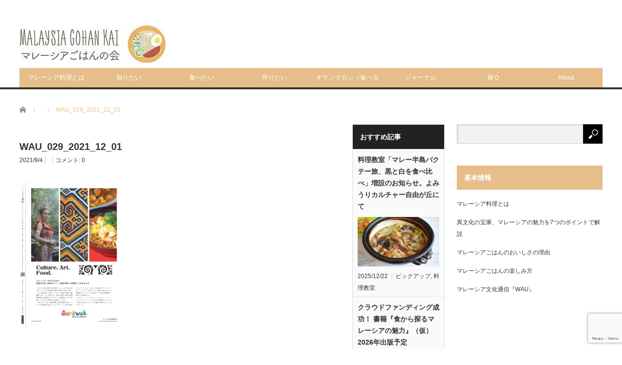

--- FILE ---
content_type: text/html; charset=UTF-8
request_url: https://malaysianfood.org/wau_vol-29/wau_029_2021_12_01/
body_size: 18944
content:
<!DOCTYPE html>
<html class="pc" dir="ltr" lang="ja" prefix="og: https://ogp.me/ns#">
<head prefix="og: http://ogp.me/ns# fb: http://ogp.me/ns/fb#">
<meta charset="UTF-8">
<!--[if IE]><meta http-equiv="X-UA-Compatible" content="IE=edge,chrome=1"><![endif]-->
<meta name="viewport" content="width=device-width">

<meta name="description" content="マレーシア料理情報ポータル">
<meta property="og:type" content="article">
<meta property="og:url" content="https://malaysianfood.org/wau_vol-29/wau_029_2021_12_01/">
<meta property="og:title" content="WAU_029_2021_12_01 | マレーシアごはん">
<meta property="og:description" content="マレーシア料理情報ポータル">
<meta property="og:site_name" content="マレーシアごはん">
<meta property="og:image" content="https://i0.wp.com/malaysianfood.org/wp-content/uploads/WAU10-nasilemak-main2-1024x688.jpg?fit=1024%2C688&amp;ssl=1">
<meta property="og:image:secure_url" content="https://i0.wp.com/malaysianfood.org/wp-content/uploads/WAU10-nasilemak-main2-1024x688.jpg?fit=1024%2C688&amp;ssl=1"> 
<meta property="og:image:width" content="1024"> 
<meta property="og:image:height" content="688">
<link rel="pingback" href="https://malaysianfood.org/xmlrpc.php">
	<style>img:is([sizes="auto" i], [sizes^="auto," i]) { contain-intrinsic-size: 3000px 1500px }</style>
	
		<!-- All in One SEO 4.7.5.1 - aioseo.com -->
		<title>WAU_029_2021_12_01 | マレーシアごはん</title>
		<meta name="robots" content="max-image-preview:large" />
		<link rel="canonical" href="https://malaysianfood.org/wau_vol-29/wau_029_2021_12_01/" />
		<meta name="generator" content="All in One SEO (AIOSEO) 4.7.5.1" />
		<meta property="og:locale" content="ja_JP" />
		<meta property="og:site_name" content="マレーシアごはん | マレーシア料理情報ポータル" />
		<meta property="og:type" content="article" />
		<meta property="og:title" content="WAU_029_2021_12_01 | マレーシアごはん" />
		<meta property="og:url" content="https://malaysianfood.org/wau_vol-29/wau_029_2021_12_01/" />
		<meta property="article:published_time" content="2021-09-04T05:21:01+00:00" />
		<meta property="article:modified_time" content="2021-09-04T05:21:01+00:00" />
		<meta name="twitter:card" content="summary" />
		<meta name="twitter:title" content="WAU_029_2021_12_01 | マレーシアごはん" />
		<script type="application/ld+json" class="aioseo-schema">
			{"@context":"https:\/\/schema.org","@graph":[{"@type":"BreadcrumbList","@id":"https:\/\/malaysianfood.org\/wau_vol-29\/wau_029_2021_12_01\/#breadcrumblist","itemListElement":[{"@type":"ListItem","@id":"https:\/\/malaysianfood.org\/#listItem","position":1,"name":"\u5bb6","item":"https:\/\/malaysianfood.org\/","nextItem":"https:\/\/malaysianfood.org\/wau_vol-29\/wau_029_2021_12_01\/#listItem"},{"@type":"ListItem","@id":"https:\/\/malaysianfood.org\/wau_vol-29\/wau_029_2021_12_01\/#listItem","position":2,"name":"WAU_029_2021_12_01","previousItem":"https:\/\/malaysianfood.org\/#listItem"}]},{"@type":"ItemPage","@id":"https:\/\/malaysianfood.org\/wau_vol-29\/wau_029_2021_12_01\/#itempage","url":"https:\/\/malaysianfood.org\/wau_vol-29\/wau_029_2021_12_01\/","name":"WAU_029_2021_12_01 | \u30de\u30ec\u30fc\u30b7\u30a2\u3054\u306f\u3093","inLanguage":"ja","isPartOf":{"@id":"https:\/\/malaysianfood.org\/#website"},"breadcrumb":{"@id":"https:\/\/malaysianfood.org\/wau_vol-29\/wau_029_2021_12_01\/#breadcrumblist"},"author":{"@id":"https:\/\/malaysianfood.org\/author\/oto\/#author"},"creator":{"@id":"https:\/\/malaysianfood.org\/author\/oto\/#author"},"datePublished":"2021-09-04T14:21:01+09:00","dateModified":"2021-09-04T14:21:01+09:00"},{"@type":"Organization","@id":"https:\/\/malaysianfood.org\/#organization","name":"\u30de\u30ec\u30fc\u30b7\u30a2\u3054\u306f\u3093","description":"\u30de\u30ec\u30fc\u30b7\u30a2\u6599\u7406\u60c5\u5831\u30dd\u30fc\u30bf\u30eb","url":"https:\/\/malaysianfood.org\/","logo":{"@type":"ImageObject","url":"https:\/\/i0.wp.com\/malaysianfood.org\/wp-content\/uploads\/WAU_029_2021_12_01.jpg?fit=1131%2C1600&ssl=1","@id":"https:\/\/malaysianfood.org\/wau_vol-29\/wau_029_2021_12_01\/#organizationLogo"},"image":{"@id":"https:\/\/malaysianfood.org\/wau_vol-29\/wau_029_2021_12_01\/#organizationLogo"}},{"@type":"Person","@id":"https:\/\/malaysianfood.org\/author\/oto\/#author","url":"https:\/\/malaysianfood.org\/author\/oto\/","name":"oto","image":{"@type":"ImageObject","@id":"https:\/\/malaysianfood.org\/wau_vol-29\/wau_029_2021_12_01\/#authorImage","url":"https:\/\/secure.gravatar.com\/avatar\/7a8b6ea9ed13bd292ccefc6bd595b80c?s=96&d=mm&r=g","width":96,"height":96,"caption":"oto"}},{"@type":"WebSite","@id":"https:\/\/malaysianfood.org\/#website","url":"https:\/\/malaysianfood.org\/","name":"\u30de\u30ec\u30fc\u30b7\u30a2\u3054\u306f\u3093","description":"\u30de\u30ec\u30fc\u30b7\u30a2\u6599\u7406\u60c5\u5831\u30dd\u30fc\u30bf\u30eb","inLanguage":"ja","publisher":{"@id":"https:\/\/malaysianfood.org\/#organization"}}]}
		</script>
		<!-- All in One SEO -->

<link rel='dns-prefetch' href='//secure.gravatar.com' />
<link rel='dns-prefetch' href='//www.googletagmanager.com' />
<link rel='dns-prefetch' href='//stats.wp.com' />
<link rel='dns-prefetch' href='//v0.wordpress.com' />
<link rel='dns-prefetch' href='//widgets.wp.com' />
<link rel='dns-prefetch' href='//s0.wp.com' />
<link rel='dns-prefetch' href='//0.gravatar.com' />
<link rel='dns-prefetch' href='//1.gravatar.com' />
<link rel='dns-prefetch' href='//2.gravatar.com' />
<link rel='dns-prefetch' href='//jetpack.wordpress.com' />
<link rel='dns-prefetch' href='//public-api.wordpress.com' />
<link rel='preconnect' href='//i0.wp.com' />
<link rel='preconnect' href='//c0.wp.com' />
<link rel="alternate" type="application/rss+xml" title="マレーシアごはん &raquo; フィード" href="https://malaysianfood.org/feed/" />
<link rel="alternate" type="application/rss+xml" title="マレーシアごはん &raquo; コメントフィード" href="https://malaysianfood.org/comments/feed/" />
<link rel="alternate" type="application/rss+xml" title="マレーシアごはん &raquo; WAU_029_2021_12_01 のコメントのフィード" href="https://malaysianfood.org/wau_vol-29/wau_029_2021_12_01/feed/" />
		<!-- This site uses the Google Analytics by MonsterInsights plugin v9.11.1 - Using Analytics tracking - https://www.monsterinsights.com/ -->
							<script src="//www.googletagmanager.com/gtag/js?id=G-T5WE8ZWNJD"  data-cfasync="false" data-wpfc-render="false" type="text/javascript" async></script>
			<script data-cfasync="false" data-wpfc-render="false" type="text/javascript">
				var mi_version = '9.11.1';
				var mi_track_user = true;
				var mi_no_track_reason = '';
								var MonsterInsightsDefaultLocations = {"page_location":"https:\/\/malaysianfood.org\/wau_vol-29\/wau_029_2021_12_01\/"};
								if ( typeof MonsterInsightsPrivacyGuardFilter === 'function' ) {
					var MonsterInsightsLocations = (typeof MonsterInsightsExcludeQuery === 'object') ? MonsterInsightsPrivacyGuardFilter( MonsterInsightsExcludeQuery ) : MonsterInsightsPrivacyGuardFilter( MonsterInsightsDefaultLocations );
				} else {
					var MonsterInsightsLocations = (typeof MonsterInsightsExcludeQuery === 'object') ? MonsterInsightsExcludeQuery : MonsterInsightsDefaultLocations;
				}

								var disableStrs = [
										'ga-disable-G-T5WE8ZWNJD',
									];

				/* Function to detect opted out users */
				function __gtagTrackerIsOptedOut() {
					for (var index = 0; index < disableStrs.length; index++) {
						if (document.cookie.indexOf(disableStrs[index] + '=true') > -1) {
							return true;
						}
					}

					return false;
				}

				/* Disable tracking if the opt-out cookie exists. */
				if (__gtagTrackerIsOptedOut()) {
					for (var index = 0; index < disableStrs.length; index++) {
						window[disableStrs[index]] = true;
					}
				}

				/* Opt-out function */
				function __gtagTrackerOptout() {
					for (var index = 0; index < disableStrs.length; index++) {
						document.cookie = disableStrs[index] + '=true; expires=Thu, 31 Dec 2099 23:59:59 UTC; path=/';
						window[disableStrs[index]] = true;
					}
				}

				if ('undefined' === typeof gaOptout) {
					function gaOptout() {
						__gtagTrackerOptout();
					}
				}
								window.dataLayer = window.dataLayer || [];

				window.MonsterInsightsDualTracker = {
					helpers: {},
					trackers: {},
				};
				if (mi_track_user) {
					function __gtagDataLayer() {
						dataLayer.push(arguments);
					}

					function __gtagTracker(type, name, parameters) {
						if (!parameters) {
							parameters = {};
						}

						if (parameters.send_to) {
							__gtagDataLayer.apply(null, arguments);
							return;
						}

						if (type === 'event') {
														parameters.send_to = monsterinsights_frontend.v4_id;
							var hookName = name;
							if (typeof parameters['event_category'] !== 'undefined') {
								hookName = parameters['event_category'] + ':' + name;
							}

							if (typeof MonsterInsightsDualTracker.trackers[hookName] !== 'undefined') {
								MonsterInsightsDualTracker.trackers[hookName](parameters);
							} else {
								__gtagDataLayer('event', name, parameters);
							}
							
						} else {
							__gtagDataLayer.apply(null, arguments);
						}
					}

					__gtagTracker('js', new Date());
					__gtagTracker('set', {
						'developer_id.dZGIzZG': true,
											});
					if ( MonsterInsightsLocations.page_location ) {
						__gtagTracker('set', MonsterInsightsLocations);
					}
										__gtagTracker('config', 'G-T5WE8ZWNJD', {"forceSSL":"true","link_attribution":"true"} );
										window.gtag = __gtagTracker;										(function () {
						/* https://developers.google.com/analytics/devguides/collection/analyticsjs/ */
						/* ga and __gaTracker compatibility shim. */
						var noopfn = function () {
							return null;
						};
						var newtracker = function () {
							return new Tracker();
						};
						var Tracker = function () {
							return null;
						};
						var p = Tracker.prototype;
						p.get = noopfn;
						p.set = noopfn;
						p.send = function () {
							var args = Array.prototype.slice.call(arguments);
							args.unshift('send');
							__gaTracker.apply(null, args);
						};
						var __gaTracker = function () {
							var len = arguments.length;
							if (len === 0) {
								return;
							}
							var f = arguments[len - 1];
							if (typeof f !== 'object' || f === null || typeof f.hitCallback !== 'function') {
								if ('send' === arguments[0]) {
									var hitConverted, hitObject = false, action;
									if ('event' === arguments[1]) {
										if ('undefined' !== typeof arguments[3]) {
											hitObject = {
												'eventAction': arguments[3],
												'eventCategory': arguments[2],
												'eventLabel': arguments[4],
												'value': arguments[5] ? arguments[5] : 1,
											}
										}
									}
									if ('pageview' === arguments[1]) {
										if ('undefined' !== typeof arguments[2]) {
											hitObject = {
												'eventAction': 'page_view',
												'page_path': arguments[2],
											}
										}
									}
									if (typeof arguments[2] === 'object') {
										hitObject = arguments[2];
									}
									if (typeof arguments[5] === 'object') {
										Object.assign(hitObject, arguments[5]);
									}
									if ('undefined' !== typeof arguments[1].hitType) {
										hitObject = arguments[1];
										if ('pageview' === hitObject.hitType) {
											hitObject.eventAction = 'page_view';
										}
									}
									if (hitObject) {
										action = 'timing' === arguments[1].hitType ? 'timing_complete' : hitObject.eventAction;
										hitConverted = mapArgs(hitObject);
										__gtagTracker('event', action, hitConverted);
									}
								}
								return;
							}

							function mapArgs(args) {
								var arg, hit = {};
								var gaMap = {
									'eventCategory': 'event_category',
									'eventAction': 'event_action',
									'eventLabel': 'event_label',
									'eventValue': 'event_value',
									'nonInteraction': 'non_interaction',
									'timingCategory': 'event_category',
									'timingVar': 'name',
									'timingValue': 'value',
									'timingLabel': 'event_label',
									'page': 'page_path',
									'location': 'page_location',
									'title': 'page_title',
									'referrer' : 'page_referrer',
								};
								for (arg in args) {
																		if (!(!args.hasOwnProperty(arg) || !gaMap.hasOwnProperty(arg))) {
										hit[gaMap[arg]] = args[arg];
									} else {
										hit[arg] = args[arg];
									}
								}
								return hit;
							}

							try {
								f.hitCallback();
							} catch (ex) {
							}
						};
						__gaTracker.create = newtracker;
						__gaTracker.getByName = newtracker;
						__gaTracker.getAll = function () {
							return [];
						};
						__gaTracker.remove = noopfn;
						__gaTracker.loaded = true;
						window['__gaTracker'] = __gaTracker;
					})();
									} else {
										console.log("");
					(function () {
						function __gtagTracker() {
							return null;
						}

						window['__gtagTracker'] = __gtagTracker;
						window['gtag'] = __gtagTracker;
					})();
									}
			</script>
							<!-- / Google Analytics by MonsterInsights -->
		<script type="text/javascript">
/* <![CDATA[ */
window._wpemojiSettings = {"baseUrl":"https:\/\/s.w.org\/images\/core\/emoji\/15.0.3\/72x72\/","ext":".png","svgUrl":"https:\/\/s.w.org\/images\/core\/emoji\/15.0.3\/svg\/","svgExt":".svg","source":{"concatemoji":"https:\/\/malaysianfood.org\/wp-includes\/js\/wp-emoji-release.min.js?ver=6.7.4"}};
/*! This file is auto-generated */
!function(i,n){var o,s,e;function c(e){try{var t={supportTests:e,timestamp:(new Date).valueOf()};sessionStorage.setItem(o,JSON.stringify(t))}catch(e){}}function p(e,t,n){e.clearRect(0,0,e.canvas.width,e.canvas.height),e.fillText(t,0,0);var t=new Uint32Array(e.getImageData(0,0,e.canvas.width,e.canvas.height).data),r=(e.clearRect(0,0,e.canvas.width,e.canvas.height),e.fillText(n,0,0),new Uint32Array(e.getImageData(0,0,e.canvas.width,e.canvas.height).data));return t.every(function(e,t){return e===r[t]})}function u(e,t,n){switch(t){case"flag":return n(e,"\ud83c\udff3\ufe0f\u200d\u26a7\ufe0f","\ud83c\udff3\ufe0f\u200b\u26a7\ufe0f")?!1:!n(e,"\ud83c\uddfa\ud83c\uddf3","\ud83c\uddfa\u200b\ud83c\uddf3")&&!n(e,"\ud83c\udff4\udb40\udc67\udb40\udc62\udb40\udc65\udb40\udc6e\udb40\udc67\udb40\udc7f","\ud83c\udff4\u200b\udb40\udc67\u200b\udb40\udc62\u200b\udb40\udc65\u200b\udb40\udc6e\u200b\udb40\udc67\u200b\udb40\udc7f");case"emoji":return!n(e,"\ud83d\udc26\u200d\u2b1b","\ud83d\udc26\u200b\u2b1b")}return!1}function f(e,t,n){var r="undefined"!=typeof WorkerGlobalScope&&self instanceof WorkerGlobalScope?new OffscreenCanvas(300,150):i.createElement("canvas"),a=r.getContext("2d",{willReadFrequently:!0}),o=(a.textBaseline="top",a.font="600 32px Arial",{});return e.forEach(function(e){o[e]=t(a,e,n)}),o}function t(e){var t=i.createElement("script");t.src=e,t.defer=!0,i.head.appendChild(t)}"undefined"!=typeof Promise&&(o="wpEmojiSettingsSupports",s=["flag","emoji"],n.supports={everything:!0,everythingExceptFlag:!0},e=new Promise(function(e){i.addEventListener("DOMContentLoaded",e,{once:!0})}),new Promise(function(t){var n=function(){try{var e=JSON.parse(sessionStorage.getItem(o));if("object"==typeof e&&"number"==typeof e.timestamp&&(new Date).valueOf()<e.timestamp+604800&&"object"==typeof e.supportTests)return e.supportTests}catch(e){}return null}();if(!n){if("undefined"!=typeof Worker&&"undefined"!=typeof OffscreenCanvas&&"undefined"!=typeof URL&&URL.createObjectURL&&"undefined"!=typeof Blob)try{var e="postMessage("+f.toString()+"("+[JSON.stringify(s),u.toString(),p.toString()].join(",")+"));",r=new Blob([e],{type:"text/javascript"}),a=new Worker(URL.createObjectURL(r),{name:"wpTestEmojiSupports"});return void(a.onmessage=function(e){c(n=e.data),a.terminate(),t(n)})}catch(e){}c(n=f(s,u,p))}t(n)}).then(function(e){for(var t in e)n.supports[t]=e[t],n.supports.everything=n.supports.everything&&n.supports[t],"flag"!==t&&(n.supports.everythingExceptFlag=n.supports.everythingExceptFlag&&n.supports[t]);n.supports.everythingExceptFlag=n.supports.everythingExceptFlag&&!n.supports.flag,n.DOMReady=!1,n.readyCallback=function(){n.DOMReady=!0}}).then(function(){return e}).then(function(){var e;n.supports.everything||(n.readyCallback(),(e=n.source||{}).concatemoji?t(e.concatemoji):e.wpemoji&&e.twemoji&&(t(e.twemoji),t(e.wpemoji)))}))}((window,document),window._wpemojiSettings);
/* ]]> */
</script>
<link rel='stylesheet' id='style-css' href='https://malaysianfood.org/wp-content/themes/core_tcd027/style.css?ver=4.1.4' type='text/css' media='screen' />
<style id='wp-emoji-styles-inline-css' type='text/css'>

	img.wp-smiley, img.emoji {
		display: inline !important;
		border: none !important;
		box-shadow: none !important;
		height: 1em !important;
		width: 1em !important;
		margin: 0 0.07em !important;
		vertical-align: -0.1em !important;
		background: none !important;
		padding: 0 !important;
	}
</style>
<link rel='stylesheet' id='wp-block-library-css' href='https://c0.wp.com/c/6.7.4/wp-includes/css/dist/block-library/style.min.css' type='text/css' media='all' />
<link rel='stylesheet' id='mediaelement-css' href='https://c0.wp.com/c/6.7.4/wp-includes/js/mediaelement/mediaelementplayer-legacy.min.css' type='text/css' media='all' />
<link rel='stylesheet' id='wp-mediaelement-css' href='https://c0.wp.com/c/6.7.4/wp-includes/js/mediaelement/wp-mediaelement.min.css' type='text/css' media='all' />
<style id='jetpack-sharing-buttons-style-inline-css' type='text/css'>
.jetpack-sharing-buttons__services-list{display:flex;flex-direction:row;flex-wrap:wrap;gap:0;list-style-type:none;margin:5px;padding:0}.jetpack-sharing-buttons__services-list.has-small-icon-size{font-size:12px}.jetpack-sharing-buttons__services-list.has-normal-icon-size{font-size:16px}.jetpack-sharing-buttons__services-list.has-large-icon-size{font-size:24px}.jetpack-sharing-buttons__services-list.has-huge-icon-size{font-size:36px}@media print{.jetpack-sharing-buttons__services-list{display:none!important}}.editor-styles-wrapper .wp-block-jetpack-sharing-buttons{gap:0;padding-inline-start:0}ul.jetpack-sharing-buttons__services-list.has-background{padding:1.25em 2.375em}
</style>
<style id='classic-theme-styles-inline-css' type='text/css'>
/*! This file is auto-generated */
.wp-block-button__link{color:#fff;background-color:#32373c;border-radius:9999px;box-shadow:none;text-decoration:none;padding:calc(.667em + 2px) calc(1.333em + 2px);font-size:1.125em}.wp-block-file__button{background:#32373c;color:#fff;text-decoration:none}
</style>
<style id='global-styles-inline-css' type='text/css'>
:root{--wp--preset--aspect-ratio--square: 1;--wp--preset--aspect-ratio--4-3: 4/3;--wp--preset--aspect-ratio--3-4: 3/4;--wp--preset--aspect-ratio--3-2: 3/2;--wp--preset--aspect-ratio--2-3: 2/3;--wp--preset--aspect-ratio--16-9: 16/9;--wp--preset--aspect-ratio--9-16: 9/16;--wp--preset--color--black: #000000;--wp--preset--color--cyan-bluish-gray: #abb8c3;--wp--preset--color--white: #ffffff;--wp--preset--color--pale-pink: #f78da7;--wp--preset--color--vivid-red: #cf2e2e;--wp--preset--color--luminous-vivid-orange: #ff6900;--wp--preset--color--luminous-vivid-amber: #fcb900;--wp--preset--color--light-green-cyan: #7bdcb5;--wp--preset--color--vivid-green-cyan: #00d084;--wp--preset--color--pale-cyan-blue: #8ed1fc;--wp--preset--color--vivid-cyan-blue: #0693e3;--wp--preset--color--vivid-purple: #9b51e0;--wp--preset--gradient--vivid-cyan-blue-to-vivid-purple: linear-gradient(135deg,rgba(6,147,227,1) 0%,rgb(155,81,224) 100%);--wp--preset--gradient--light-green-cyan-to-vivid-green-cyan: linear-gradient(135deg,rgb(122,220,180) 0%,rgb(0,208,130) 100%);--wp--preset--gradient--luminous-vivid-amber-to-luminous-vivid-orange: linear-gradient(135deg,rgba(252,185,0,1) 0%,rgba(255,105,0,1) 100%);--wp--preset--gradient--luminous-vivid-orange-to-vivid-red: linear-gradient(135deg,rgba(255,105,0,1) 0%,rgb(207,46,46) 100%);--wp--preset--gradient--very-light-gray-to-cyan-bluish-gray: linear-gradient(135deg,rgb(238,238,238) 0%,rgb(169,184,195) 100%);--wp--preset--gradient--cool-to-warm-spectrum: linear-gradient(135deg,rgb(74,234,220) 0%,rgb(151,120,209) 20%,rgb(207,42,186) 40%,rgb(238,44,130) 60%,rgb(251,105,98) 80%,rgb(254,248,76) 100%);--wp--preset--gradient--blush-light-purple: linear-gradient(135deg,rgb(255,206,236) 0%,rgb(152,150,240) 100%);--wp--preset--gradient--blush-bordeaux: linear-gradient(135deg,rgb(254,205,165) 0%,rgb(254,45,45) 50%,rgb(107,0,62) 100%);--wp--preset--gradient--luminous-dusk: linear-gradient(135deg,rgb(255,203,112) 0%,rgb(199,81,192) 50%,rgb(65,88,208) 100%);--wp--preset--gradient--pale-ocean: linear-gradient(135deg,rgb(255,245,203) 0%,rgb(182,227,212) 50%,rgb(51,167,181) 100%);--wp--preset--gradient--electric-grass: linear-gradient(135deg,rgb(202,248,128) 0%,rgb(113,206,126) 100%);--wp--preset--gradient--midnight: linear-gradient(135deg,rgb(2,3,129) 0%,rgb(40,116,252) 100%);--wp--preset--font-size--small: 13px;--wp--preset--font-size--medium: 20px;--wp--preset--font-size--large: 36px;--wp--preset--font-size--x-large: 42px;--wp--preset--spacing--20: 0.44rem;--wp--preset--spacing--30: 0.67rem;--wp--preset--spacing--40: 1rem;--wp--preset--spacing--50: 1.5rem;--wp--preset--spacing--60: 2.25rem;--wp--preset--spacing--70: 3.38rem;--wp--preset--spacing--80: 5.06rem;--wp--preset--shadow--natural: 6px 6px 9px rgba(0, 0, 0, 0.2);--wp--preset--shadow--deep: 12px 12px 50px rgba(0, 0, 0, 0.4);--wp--preset--shadow--sharp: 6px 6px 0px rgba(0, 0, 0, 0.2);--wp--preset--shadow--outlined: 6px 6px 0px -3px rgba(255, 255, 255, 1), 6px 6px rgba(0, 0, 0, 1);--wp--preset--shadow--crisp: 6px 6px 0px rgba(0, 0, 0, 1);}:where(.is-layout-flex){gap: 0.5em;}:where(.is-layout-grid){gap: 0.5em;}body .is-layout-flex{display: flex;}.is-layout-flex{flex-wrap: wrap;align-items: center;}.is-layout-flex > :is(*, div){margin: 0;}body .is-layout-grid{display: grid;}.is-layout-grid > :is(*, div){margin: 0;}:where(.wp-block-columns.is-layout-flex){gap: 2em;}:where(.wp-block-columns.is-layout-grid){gap: 2em;}:where(.wp-block-post-template.is-layout-flex){gap: 1.25em;}:where(.wp-block-post-template.is-layout-grid){gap: 1.25em;}.has-black-color{color: var(--wp--preset--color--black) !important;}.has-cyan-bluish-gray-color{color: var(--wp--preset--color--cyan-bluish-gray) !important;}.has-white-color{color: var(--wp--preset--color--white) !important;}.has-pale-pink-color{color: var(--wp--preset--color--pale-pink) !important;}.has-vivid-red-color{color: var(--wp--preset--color--vivid-red) !important;}.has-luminous-vivid-orange-color{color: var(--wp--preset--color--luminous-vivid-orange) !important;}.has-luminous-vivid-amber-color{color: var(--wp--preset--color--luminous-vivid-amber) !important;}.has-light-green-cyan-color{color: var(--wp--preset--color--light-green-cyan) !important;}.has-vivid-green-cyan-color{color: var(--wp--preset--color--vivid-green-cyan) !important;}.has-pale-cyan-blue-color{color: var(--wp--preset--color--pale-cyan-blue) !important;}.has-vivid-cyan-blue-color{color: var(--wp--preset--color--vivid-cyan-blue) !important;}.has-vivid-purple-color{color: var(--wp--preset--color--vivid-purple) !important;}.has-black-background-color{background-color: var(--wp--preset--color--black) !important;}.has-cyan-bluish-gray-background-color{background-color: var(--wp--preset--color--cyan-bluish-gray) !important;}.has-white-background-color{background-color: var(--wp--preset--color--white) !important;}.has-pale-pink-background-color{background-color: var(--wp--preset--color--pale-pink) !important;}.has-vivid-red-background-color{background-color: var(--wp--preset--color--vivid-red) !important;}.has-luminous-vivid-orange-background-color{background-color: var(--wp--preset--color--luminous-vivid-orange) !important;}.has-luminous-vivid-amber-background-color{background-color: var(--wp--preset--color--luminous-vivid-amber) !important;}.has-light-green-cyan-background-color{background-color: var(--wp--preset--color--light-green-cyan) !important;}.has-vivid-green-cyan-background-color{background-color: var(--wp--preset--color--vivid-green-cyan) !important;}.has-pale-cyan-blue-background-color{background-color: var(--wp--preset--color--pale-cyan-blue) !important;}.has-vivid-cyan-blue-background-color{background-color: var(--wp--preset--color--vivid-cyan-blue) !important;}.has-vivid-purple-background-color{background-color: var(--wp--preset--color--vivid-purple) !important;}.has-black-border-color{border-color: var(--wp--preset--color--black) !important;}.has-cyan-bluish-gray-border-color{border-color: var(--wp--preset--color--cyan-bluish-gray) !important;}.has-white-border-color{border-color: var(--wp--preset--color--white) !important;}.has-pale-pink-border-color{border-color: var(--wp--preset--color--pale-pink) !important;}.has-vivid-red-border-color{border-color: var(--wp--preset--color--vivid-red) !important;}.has-luminous-vivid-orange-border-color{border-color: var(--wp--preset--color--luminous-vivid-orange) !important;}.has-luminous-vivid-amber-border-color{border-color: var(--wp--preset--color--luminous-vivid-amber) !important;}.has-light-green-cyan-border-color{border-color: var(--wp--preset--color--light-green-cyan) !important;}.has-vivid-green-cyan-border-color{border-color: var(--wp--preset--color--vivid-green-cyan) !important;}.has-pale-cyan-blue-border-color{border-color: var(--wp--preset--color--pale-cyan-blue) !important;}.has-vivid-cyan-blue-border-color{border-color: var(--wp--preset--color--vivid-cyan-blue) !important;}.has-vivid-purple-border-color{border-color: var(--wp--preset--color--vivid-purple) !important;}.has-vivid-cyan-blue-to-vivid-purple-gradient-background{background: var(--wp--preset--gradient--vivid-cyan-blue-to-vivid-purple) !important;}.has-light-green-cyan-to-vivid-green-cyan-gradient-background{background: var(--wp--preset--gradient--light-green-cyan-to-vivid-green-cyan) !important;}.has-luminous-vivid-amber-to-luminous-vivid-orange-gradient-background{background: var(--wp--preset--gradient--luminous-vivid-amber-to-luminous-vivid-orange) !important;}.has-luminous-vivid-orange-to-vivid-red-gradient-background{background: var(--wp--preset--gradient--luminous-vivid-orange-to-vivid-red) !important;}.has-very-light-gray-to-cyan-bluish-gray-gradient-background{background: var(--wp--preset--gradient--very-light-gray-to-cyan-bluish-gray) !important;}.has-cool-to-warm-spectrum-gradient-background{background: var(--wp--preset--gradient--cool-to-warm-spectrum) !important;}.has-blush-light-purple-gradient-background{background: var(--wp--preset--gradient--blush-light-purple) !important;}.has-blush-bordeaux-gradient-background{background: var(--wp--preset--gradient--blush-bordeaux) !important;}.has-luminous-dusk-gradient-background{background: var(--wp--preset--gradient--luminous-dusk) !important;}.has-pale-ocean-gradient-background{background: var(--wp--preset--gradient--pale-ocean) !important;}.has-electric-grass-gradient-background{background: var(--wp--preset--gradient--electric-grass) !important;}.has-midnight-gradient-background{background: var(--wp--preset--gradient--midnight) !important;}.has-small-font-size{font-size: var(--wp--preset--font-size--small) !important;}.has-medium-font-size{font-size: var(--wp--preset--font-size--medium) !important;}.has-large-font-size{font-size: var(--wp--preset--font-size--large) !important;}.has-x-large-font-size{font-size: var(--wp--preset--font-size--x-large) !important;}
:where(.wp-block-post-template.is-layout-flex){gap: 1.25em;}:where(.wp-block-post-template.is-layout-grid){gap: 1.25em;}
:where(.wp-block-columns.is-layout-flex){gap: 2em;}:where(.wp-block-columns.is-layout-grid){gap: 2em;}
:root :where(.wp-block-pullquote){font-size: 1.5em;line-height: 1.6;}
</style>
<link rel='stylesheet' id='contact-form-7-css' href='https://malaysianfood.org/wp-content/plugins/contact-form-7/includes/css/styles.css?ver=6.1.4' type='text/css' media='all' />
<link rel='stylesheet' id='toc-screen-css' href='https://malaysianfood.org/wp-content/plugins/table-of-contents-plus/screen.min.css?ver=2411.1' type='text/css' media='all' />
<link rel='stylesheet' id='jetpack_likes-css' href='https://c0.wp.com/p/jetpack/15.4/modules/likes/style.css' type='text/css' media='all' />
<style id='jetpack_facebook_likebox-inline-css' type='text/css'>
.widget_facebook_likebox {
	overflow: hidden;
}

</style>
<link rel='stylesheet' id='fancybox-css' href='https://malaysianfood.org/wp-content/plugins/easy-fancybox/fancybox/1.5.4/jquery.fancybox.min.css?ver=6.7.4' type='text/css' media='screen' />
<style id='fancybox-inline-css' type='text/css'>
#fancybox-outer{background:#ffffff}#fancybox-content{background:#ffffff;border-color:#ffffff;color:#000000;}#fancybox-title,#fancybox-title-float-main{color:#fff}
</style>
<link rel='stylesheet' id='sharedaddy-css' href='https://c0.wp.com/p/jetpack/15.4/modules/sharedaddy/sharing.css' type='text/css' media='all' />
<link rel='stylesheet' id='social-logos-css' href='https://c0.wp.com/p/jetpack/15.4/_inc/social-logos/social-logos.min.css' type='text/css' media='all' />
<script type="text/javascript" src="https://c0.wp.com/c/6.7.4/wp-includes/js/jquery/jquery.min.js" id="jquery-core-js"></script>
<script type="text/javascript" src="https://c0.wp.com/c/6.7.4/wp-includes/js/jquery/jquery-migrate.min.js" id="jquery-migrate-js"></script>
<script type="text/javascript" src="https://malaysianfood.org/wp-content/plugins/google-analytics-for-wordpress/assets/js/frontend-gtag.min.js?ver=9.11.1" id="monsterinsights-frontend-script-js" async="async" data-wp-strategy="async"></script>
<script data-cfasync="false" data-wpfc-render="false" type="text/javascript" id='monsterinsights-frontend-script-js-extra'>/* <![CDATA[ */
var monsterinsights_frontend = {"js_events_tracking":"true","download_extensions":"doc,pdf,ppt,zip,xls,docx,pptx,xlsx","inbound_paths":"[{\"path\":\"\\\/go\\\/\",\"label\":\"affiliate\"},{\"path\":\"\\\/recommend\\\/\",\"label\":\"affiliate\"}]","home_url":"https:\/\/malaysianfood.org","hash_tracking":"false","v4_id":"G-T5WE8ZWNJD"};/* ]]> */
</script>
<script type="text/javascript" src="https://c0.wp.com/c/6.7.4/wp-includes/js/tinymce/tinymce.min.js" id="wp-tinymce-root-js"></script>
<script type="text/javascript" src="https://c0.wp.com/c/6.7.4/wp-includes/js/tinymce/plugins/compat3x/plugin.min.js" id="wp-tinymce-js"></script>

<!-- Site Kit によって追加された Google タグ（gtag.js）スニペット -->
<!-- Google アナリティクス スニペット (Site Kit が追加) -->
<script type="text/javascript" src="https://www.googletagmanager.com/gtag/js?id=G-T5WE8ZWNJD" id="google_gtagjs-js" async></script>
<script type="text/javascript" id="google_gtagjs-js-after">
/* <![CDATA[ */
window.dataLayer = window.dataLayer || [];function gtag(){dataLayer.push(arguments);}
gtag("set","linker",{"domains":["malaysianfood.org"]});
gtag("js", new Date());
gtag("set", "developer_id.dZTNiMT", true);
gtag("config", "G-T5WE8ZWNJD");
/* ]]> */
</script>
<link rel="https://api.w.org/" href="https://malaysianfood.org/wp-json/" /><link rel="alternate" title="JSON" type="application/json" href="https://malaysianfood.org/wp-json/wp/v2/media/9293" /><link rel='shortlink' href='https://wp.me/a7P5Oy-2pT' />
<link rel="alternate" title="oEmbed (JSON)" type="application/json+oembed" href="https://malaysianfood.org/wp-json/oembed/1.0/embed?url=https%3A%2F%2Fmalaysianfood.org%2Fwau_vol-29%2Fwau_029_2021_12_01%2F" />
<link rel="alternate" title="oEmbed (XML)" type="text/xml+oembed" href="https://malaysianfood.org/wp-json/oembed/1.0/embed?url=https%3A%2F%2Fmalaysianfood.org%2Fwau_vol-29%2Fwau_029_2021_12_01%2F&#038;format=xml" />
<meta name="generator" content="Site Kit by Google 1.170.0" />	<style>img#wpstats{display:none}</style>
		
<script src="https://malaysianfood.org/wp-content/themes/core_tcd027/js/modernizr.js?ver=4.1.4"></script>
<script src="https://malaysianfood.org/wp-content/themes/core_tcd027/js/jscript.js?ver=4.1.4"></script>
<script src="https://malaysianfood.org/wp-content/themes/core_tcd027/js/comment.js?ver=4.1.4"></script>

<link rel="stylesheet" media="screen and (max-width:771px)" href="https://malaysianfood.org/wp-content/themes/core_tcd027/responsive.css?ver=4.1.4">
<link rel="stylesheet" media="screen and (max-width:771px)" href="https://malaysianfood.org/wp-content/themes/core_tcd027/footer-bar/footer-bar.css?ver=4.1.4">

<link rel="stylesheet" href="https://malaysianfood.org/wp-content/themes/core_tcd027/japanese.css?ver=4.1.4">

<!--[if lt IE 9]>
<script src="https://malaysianfood.org/wp-content/themes/core_tcd027/js/html5.js?ver=4.1.4"></script>
<![endif]-->

<style type="text/css">

body { font-size:14px; }

#logo { top:52px; left:1px; }

a:hover, #header_button li a:hover, #header_button li a.active, #header_menu li a:hover, #copyright_area a:hover, #bread_crumb .last, .styled_post_list1 li a:hover, .post_meta a:hover, .side_headline, #index_featured_post_list2 .headline
 { color:#E6BE8A; }

.design_date, #load_post a:hover, #header_category_list, #header_tag_list, #header_button li#category_button a:before, #header_button li#recommend_button a:before, #header_button li#tag_button a:before, #header_button li#misc_button a:before, #header_recommend_list a:before, #header_misc_list a:before,
 .pc #global_menu ul a, #post_list_tab li a:hover, #return_top a:hover, #wp-calendar td a:hover, #wp-calendar #prev a:hover, #wp-calendar #next a:hover, .widget_search #search-btn input:hover, .widget_search #searchsubmit:hover,
  #related_post .image:hover img, #submit_comment:hover, #post_pagination a:hover, #post_pagination p, .tcdw_category_list_widget a:hover, a.menu_button:hover, .author_profile .author_social_link li.author_link a:hover, .archive_headline span, .author_info_link:hover
   { background-color:#E6BE8A; }

.side_headline, #index_featured_post_list2 .headline, #comment_textarea textarea:focus, #guest_info input:focus, .single_headline, #related_post .image:hover img, .post_list .image:hover img, .styled_post_list1 .image:hover img
 { border-color:#E6BE8A; }

.pc #global_menu ul a:hover
   { background-color:#D1E68C; }

.mobile #global_menu a:hover
   { background-color:#E6BE8A !important; }

#index_featured_post_list2 .headline
   { border-color:#E08F5A; color:#E08F5A; }

.post_content a, .custom-html-widget a { color:#1A5487; }
.post_content a:hover, .custom-html-widget a:hover { color:#1FA6E0; }





</style>




<style type="text/css"></style><link rel="icon" href="https://i0.wp.com/malaysianfood.org/wp-content/uploads/cropped-malaysianfood_fabicon.png?fit=32%2C32&#038;ssl=1" sizes="32x32" />
<link rel="icon" href="https://i0.wp.com/malaysianfood.org/wp-content/uploads/cropped-malaysianfood_fabicon.png?fit=192%2C192&#038;ssl=1" sizes="192x192" />
<link rel="apple-touch-icon" href="https://i0.wp.com/malaysianfood.org/wp-content/uploads/cropped-malaysianfood_fabicon.png?fit=180%2C180&#038;ssl=1" />
<meta name="msapplication-TileImage" content="https://i0.wp.com/malaysianfood.org/wp-content/uploads/cropped-malaysianfood_fabicon.png?fit=270%2C270&#038;ssl=1" />
		<style type="text/css" id="wp-custom-css">
			#index_pickup_post_list .headline, #index_special_slider_wrap  .headline,#index_featured_post_list2 .headline,.side_headline, #related_post .headline, #comment_headline{
	background-color: #E6BE8A;
	color: white;
	border-left: none
}		</style>
		</head>
<body class="attachment attachment-template-default single single-attachment postid-9293 attachmentid-9293 attachment-jpeg">

 <div id="header">
  <div id="header_inner">

   <!-- logo -->
      <div id='logo_image'>
<h1 id="logo"><a href=" https://malaysianfood.org/" title="マレーシアごはん" data-label="マレーシアごはん"><img src="https://malaysianfood.org/wp-content/uploads/tcd-w/logo-resized.jpg?1769001285" alt="マレーシアごはん" title="マレーシアごはん" /></a></h1>
</div>
   
   <!-- global menu -->
      <a href="#" class="menu_button"></a>
   <div id="global_menu" class="clearfix">
    <ul id="menu-actionmenu" class="menu"><li id="menu-item-4598" class="menu-item menu-item-type-post_type menu-item-object-post menu-item-has-children menu-item-4598"><a href="https://malaysianfood.org/aboutmalaysianfood/">マレーシア料理とは</a>
<ul class="sub-menu">
	<li id="menu-item-6277" class="menu-item menu-item-type-post_type menu-item-object-page menu-item-6277"><a href="https://malaysianfood.org/aboutmalaysianfood/">マレーシア料理とは</a></li>
	<li id="menu-item-6276" class="menu-item menu-item-type-post_type menu-item-object-page menu-item-6276"><a href="https://malaysianfood.org/aboutmalaysianfood/how_to_enjoy_malaysianfood/">マレーシアごはんの楽しみ方</a></li>
	<li id="menu-item-7486" class="menu-item menu-item-type-post_type menu-item-object-post menu-item-7486"><a href="https://malaysianfood.org/lakasa/">マレーシアのラクサ事情</a></li>
	<li id="menu-item-9280" class="menu-item menu-item-type-post_type menu-item-object-post menu-item-9280"><a href="https://malaysianfood.org/malaysiancurry/">マレーシアのカレーを知ろう！</a></li>
</ul>
</li>
<li id="menu-item-4599" class="menu-item menu-item-type-taxonomy menu-item-object-category menu-item-has-children menu-item-4599 menu-category-682"><a href="https://malaysianfood.org/category/know/">知りたい</a>
<ul class="sub-menu">
	<li id="menu-item-4602" class="menu-item menu-item-type-taxonomy menu-item-object-category menu-item-4602 menu-category-211"><a href="https://malaysianfood.org/category/know/rice_noodle/">ごはん＆麺＆パン</a></li>
	<li id="menu-item-4600" class="menu-item menu-item-type-taxonomy menu-item-object-category menu-item-4600 menu-category-212"><a href="https://malaysianfood.org/category/know/dish/">おかず</a></li>
	<li id="menu-item-4601" class="menu-item menu-item-type-taxonomy menu-item-object-category menu-item-4601 menu-category-213"><a href="https://malaysianfood.org/category/know/dessert/">おやつ＆ドリンク</a></li>
</ul>
</li>
<li id="menu-item-4613" class="menu-item menu-item-type-taxonomy menu-item-object-category menu-item-has-children menu-item-4613 menu-category-679"><a href="https://malaysianfood.org/category/having_it/">食べたい</a>
<ul class="sub-menu">
	<li id="menu-item-4614" class="menu-item menu-item-type-taxonomy menu-item-object-category menu-item-4614 menu-category-7"><a href="https://malaysianfood.org/category/having_it/event/">イベント</a></li>
	<li id="menu-item-4616" class="menu-item menu-item-type-taxonomy menu-item-object-category menu-item-4616 menu-category-64"><a href="https://malaysianfood.org/category/having_it/malaysian_restaurant_in_japan/">マレーシア料理店@日本</a></li>
	<li id="menu-item-8930" class="menu-item menu-item-type-taxonomy menu-item-object-category menu-item-8930 menu-category-501"><a href="https://malaysianfood.org/category/having_it/malaysian_food_in_japan/">マレーシア料理に縁のある店</a></li>
</ul>
</li>
<li id="menu-item-4603" class="menu-item menu-item-type-taxonomy menu-item-object-category menu-item-has-children menu-item-4603 menu-category-683"><a href="https://malaysianfood.org/category/make_it/">作りたい</a>
<ul class="sub-menu">
	<li id="menu-item-4607" class="menu-item menu-item-type-taxonomy menu-item-object-category menu-item-4607 menu-category-684"><a href="https://malaysianfood.org/category/make_it/workshop/">料理教室</a></li>
	<li id="menu-item-4605" class="menu-item menu-item-type-taxonomy menu-item-object-category menu-item-4605 menu-category-214"><a href="https://malaysianfood.org/category/make_it/recipe/recipe_easy/">手軽に作る</a></li>
	<li id="menu-item-4606" class="menu-item menu-item-type-taxonomy menu-item-object-category menu-item-4606 menu-category-215"><a href="https://malaysianfood.org/category/make_it/recipe/recipe_hustle/">本気で作る</a></li>
</ul>
</li>
<li id="menu-item-4608" class="menu-item menu-item-type-taxonomy menu-item-object-category menu-item-4608 menu-category-4"><a href="https://malaysianfood.org/category/journal/people/">オランマカン（食べる人）</a></li>
<li id="menu-item-4609" class="menu-item menu-item-type-taxonomy menu-item-object-category menu-item-has-children menu-item-4609 menu-category-3"><a href="https://malaysianfood.org/category/journal/">ジャーナル</a>
<ul class="sub-menu">
	<li id="menu-item-4765" class="menu-item menu-item-type-taxonomy menu-item-object-category menu-item-4765 menu-category-690"><a href="https://malaysianfood.org/category/journal/malaysia/">マレーシア</a></li>
	<li id="menu-item-4766" class="menu-item menu-item-type-taxonomy menu-item-object-category menu-item-4766 menu-category-691"><a href="https://malaysianfood.org/category/journal/japan/">日本</a></li>
</ul>
</li>
<li id="menu-item-4610" class="menu-item menu-item-type-taxonomy menu-item-object-category menu-item-4610 menu-category-685"><a href="https://malaysianfood.org/category/research/">探Ｑ</a></li>
<li id="menu-item-11025" class="menu-item menu-item-type-post_type menu-item-object-page menu-item-has-children menu-item-11025"><a href="https://malaysianfood.org/oto/">About</a>
<ul class="sub-menu">
	<li id="menu-item-4641" class="menu-item menu-item-type-post_type menu-item-object-page menu-item-4641"><a href="https://malaysianfood.org/oto/">古川 音 Oto Furukawa</a></li>
	<li id="menu-item-4762" class="menu-item menu-item-type-post_type menu-item-object-page menu-item-4762"><a href="https://malaysianfood.org/about_us/">マレーシアごはんの会</a></li>
	<li id="menu-item-4642" class="menu-item menu-item-type-post_type menu-item-object-page menu-item-4642"><a href="https://malaysianfood.org/contact/">お問合せ</a></li>
</ul>
</li>
</ul>   </div>
   
   <!-- banner1 -->
         
  </div><!-- END #header_inner -->
 </div><!-- END #header -->

 <!-- bread crumb -->
  <ul id="bread_crumb" class="clearfix" itemscope itemtype="http://schema.org/BreadcrumbList">
 <li itemprop="itemListElement" itemscope itemtype="http://schema.org/ListItem" class="home"><a itemprop="item" href="https://malaysianfood.org/"><span itemprop="name">ホーム</span></a><meta itemprop="position" content="1" /></li>

 <li itemprop="itemListElement" itemscope itemtype="http://schema.org/ListItem">
   <meta itemprop="position" content="2" /></li>
 <li itemprop="itemListElement" itemscope itemtype="http://schema.org/ListItem" class="last"><span itemprop="name">WAU_029_2021_12_01</span><meta itemprop="position" content="3" /></li>

</ul>
 
 <div id="contents" class="clearfix">
<div id="main_col">

 
 
 <h2 class="post_title">WAU_029_2021_12_01</h2>

 <ul class="post_meta clearfix">
  <li class="post_date"><time class="entry-date updated" datetime="2021-09-04T14:21:01+09:00">2021/9/4</time></li>  <li class="post_category"></li>
    <li class="post_comment">コメント: <a href="#comment_headline">0</a></li>   </ul>

  <!-- sns button top -->
    <!-- /sns button top -->

    
 
 <div class="post_content clearfix">
  <p class="attachment"><a href="https://i0.wp.com/malaysianfood.org/wp-content/uploads/WAU_029_2021_12_01.jpg?ssl=1"><img fetchpriority="high" decoding="async" width="212" height="300" src="https://i0.wp.com/malaysianfood.org/wp-content/uploads/WAU_029_2021_12_01.jpg?fit=212%2C300&amp;ssl=1" class="attachment-medium size-medium" alt="" srcset="https://i0.wp.com/malaysianfood.org/wp-content/uploads/WAU_029_2021_12_01.jpg?w=1131&amp;ssl=1 1131w, https://i0.wp.com/malaysianfood.org/wp-content/uploads/WAU_029_2021_12_01.jpg?resize=212%2C300&amp;ssl=1 212w, https://i0.wp.com/malaysianfood.org/wp-content/uploads/WAU_029_2021_12_01.jpg?resize=724%2C1024&amp;ssl=1 724w" sizes="(max-width: 212px) 100vw, 212px" /></a></p>
<div class="sharedaddy sd-sharing-enabled"><div class="robots-nocontent sd-block sd-social sd-social-official sd-sharing"><h3 class="sd-title">シェア:</h3><div class="sd-content"><ul><li class="share-twitter"><a href="https://twitter.com/share" class="twitter-share-button" data-url="https://malaysianfood.org/wau_vol-29/wau_029_2021_12_01/" data-text="WAU_029_2021_12_01" data-via="malaysiafoodnet" >Tweet</a></li><li class="share-facebook"><div class="fb-share-button" data-href="https://malaysianfood.org/wau_vol-29/wau_029_2021_12_01/" data-layout="button_count"></div></li><li class="share-print"><a rel="nofollow noopener noreferrer"
				data-shared="sharing-print-9293"
				class="share-print sd-button"
				href="https://malaysianfood.org/wau_vol-29/wau_029_2021_12_01/#print?share=print"
				target="_blank"
				aria-labelledby="sharing-print-9293"
				>
				<span id="sharing-print-9293" hidden>クリックして印刷 (新しいウィンドウで開きます)</span>
				<span>印刷</span>
			</a></li><li class="share-end"></li></ul></div></div></div><div class='sharedaddy sd-block sd-like jetpack-likes-widget-wrapper jetpack-likes-widget-unloaded' id='like-post-wrapper-115611434-9293-6970d145342ca' data-src='https://widgets.wp.com/likes/?ver=15.4#blog_id=115611434&amp;post_id=9293&amp;origin=malaysianfood.org&amp;obj_id=115611434-9293-6970d145342ca' data-name='like-post-frame-115611434-9293-6970d145342ca' data-title='いいねまたはリブログ'><h3 class="sd-title">いいね:</h3><div class='likes-widget-placeholder post-likes-widget-placeholder' style='height: 55px;'><span class='button'><span>いいね</span></span> <span class="loading">読み込み中…</span></div><span class='sd-text-color'></span><a class='sd-link-color'></a></div>   </div>

  <!-- sns button bottom -->
    <div class="clearfix">
  
<!--Type1-->

<div id="share_top1">

 

<div class="sns">
<ul class="type1 clearfix">
<!--Twitterボタン-->
<li class="twitter">
<a href="http://twitter.com/share?text=WAU_029_2021_12_01&url=https%3A%2F%2Fmalaysianfood.org%2Fwau_vol-29%2Fwau_029_2021_12_01%2F&via=&tw_p=tweetbutton&related=" onclick="javascript:window.open(this.href, '', 'menubar=no,toolbar=no,resizable=yes,scrollbars=yes,height=400,width=600');return false;"><i class="icon-twitter"></i><span class="ttl">Post</span><span class="share-count"></span></a></li>

<!--Facebookボタン-->
<li class="facebook">
<a href="//www.facebook.com/sharer/sharer.php?u=https://malaysianfood.org/wau_vol-29/wau_029_2021_12_01/&amp;t=WAU_029_2021_12_01" class="facebook-btn-icon-link" target="blank" rel="nofollow"><i class="icon-facebook"></i><span class="ttl">Share</span><span class="share-count"></span></a></li>






</ul>
</div>

</div>


<!--Type2-->

<!--Type3-->

<!--Type4-->

<!--Type5-->
  </div>
    <!-- /sns button bottom -->


 <!-- author profile -->
 


  <div id="previous_next_post" class="clearfix">
    <p id="previous_post"><a href="https://malaysianfood.org/wau_vol-29/" rel="prev">マレーシア文化通信【WAU_Vol.29】イスラーム美術、カレー、マレーシア人の今</a></p>
  <p id="next_post"></p>
   </div>
 
  
 
  
 




<h3 id="comment_headline">コメント</h3>

<div id="comment_header" class="clearfix">

 <ul id="comment_header_right">
   <li id="trackback_closed"><p>トラックバックは利用できません。</p></li>
   <li id="comment_closed"><p>コメント (0)</p></li>
 </ul>


</div><!-- END #comment_header -->

<div id="comments">

 <div id="comment_area">
  <!-- start commnet -->
  <ol class="commentlist">
	    <li class="comment">
     <div class="comment-content"><p class="no_comment">この記事へのコメントはありません。</p></div>
    </li>
	  </ol>
  <!-- comments END -->

  
 </div><!-- #comment-list END -->


 <div id="trackback_area">
 <!-- start trackback -->
  <!-- trackback end -->
 </div><!-- #trackbacklist END -->

 


 
 <fieldset class="comment_form_wrapper" id="respond">

    <div id="cancel_comment_reply"><a rel="nofollow" id="cancel-comment-reply-link" href="/wau_vol-29/wau_029_2021_12_01/#respond" style="display:none;">返信をキャンセルする。</a></div>
  
  <form action="https://malaysianfood.org/wp-comments-post.php" method="post" id="commentform">

   
   <div id="guest_info">
    <div id="guest_name"><label for="author"><span>名前</span>( 必須 )</label><input type="text" name="author" id="author" value="" size="22" tabindex="1" aria-required='true' /></div>
    <div id="guest_email"><label for="email"><span>E-MAIL</span>( 必須 ) - 公開されません -</label><input type="text" name="email" id="email" value="" size="22" tabindex="2" aria-required='true' /></div>
    <div id="guest_url"><label for="url"><span>URL</span></label><input type="text" name="url" id="url" value="" size="22" tabindex="3" /></div>
       </div>

   
   <div id="comment_textarea">
    <textarea name="comment" id="comment" cols="50" rows="10" tabindex="4"></textarea>
   </div>

   
   <div id="submit_comment_wrapper">
    <p style="display: none;"><input type="hidden" id="akismet_comment_nonce" name="akismet_comment_nonce" value="0cdaab5902" /></p><p style="display: none !important;" class="akismet-fields-container" data-prefix="ak_"><label>&#916;<textarea name="ak_hp_textarea" cols="45" rows="8" maxlength="100"></textarea></label><input type="hidden" id="ak_js_1" name="ak_js" value="139"/><script>document.getElementById( "ak_js_1" ).setAttribute( "value", ( new Date() ).getTime() );</script></p>    <input name="submit" type="submit" id="submit_comment" tabindex="5" value="コメントを書く" title="コメントを書く" alt="コメントを書く" />
   </div>
   <div id="input_hidden_field">
        <input type='hidden' name='comment_post_ID' value='9293' id='comment_post_ID' />
<input type='hidden' name='comment_parent' id='comment_parent' value='0' />
       </div>

  </form>

 </fieldset><!-- #comment-form-area END -->

</div><!-- #comment end -->
</div><!-- END #main_col -->

<div id="side_col1" class="type2">

 
              <div class="side_widget clearfix styled_post_list3_widget" id="styled_post_list3_widget-3">
<h3 class="side_headline"><span>おすすめ記事</span></h3><ol class="styled_post_list3">
 <li class="clearfix">
  <a class="title" href="https://malaysianfood.org/yomiuriculture-malaysia-bakkutteh/">料理教室「マレー半島バクテー旅、黒と白を食べ比べ」増設のお知らせ。よみうりカルチャー自由が丘にて</a>
  <a class="image" href="https://malaysianfood.org/yomiuriculture-malaysia-bakkutteh/"><img width="660" height="400" src="https://i0.wp.com/malaysianfood.org/wp-content/uploads/01-bak-kut-teh.jpg?resize=660%2C400&amp;ssl=1" class="attachment-size2 size-size2 wp-post-image" alt="" decoding="async" loading="lazy" srcset="https://i0.wp.com/malaysianfood.org/wp-content/uploads/01-bak-kut-teh.jpg?resize=660%2C400&amp;ssl=1 660w, https://i0.wp.com/malaysianfood.org/wp-content/uploads/01-bak-kut-teh.jpg?zoom=2&amp;resize=660%2C400&amp;ssl=1 1320w" sizes="auto, (max-width: 660px) 100vw, 660px" /></a>    <ul class="meta clearfix">
   <li class="post_date"><time class="entry-date updated" datetime="2025-12-22T11:11:47+09:00">2025/12/22</time></li>   <li class="post_category"><a href="https://malaysianfood.org/category/pickup/" rel="category tag">ピックアップ</a>, <a href="https://malaysianfood.org/category/make_it/workshop/" rel="category tag">料理教室</a></li>  </ul>
   </li>
 <li class="clearfix">
  <a class="title" href="https://malaysianfood.org/oto_books_crowdfunding/">クラウドファンディング成功！ 書籍『食から探るマレーシアの魅力』（仮）2026年出版予定</a>
  <a class="image" href="https://malaysianfood.org/oto_books_crowdfunding/"><img width="660" height="400" src="https://i0.wp.com/malaysianfood.org/wp-content/uploads/book-crowdfunding-malaysia.jpg?resize=660%2C400&amp;ssl=1" class="attachment-size2 size-size2 wp-post-image" alt="" decoding="async" loading="lazy" /></a>    <ul class="meta clearfix">
   <li class="post_date"><time class="entry-date updated" datetime="2025-12-22T11:22:23+09:00">2025/10/1</time></li>   <li class="post_category"><a href="https://malaysianfood.org/category/journal/" rel="category tag">ジャーナル</a>, <a href="https://malaysianfood.org/category/pickup/" rel="category tag">ピックアップ</a>, <a href="https://malaysianfood.org/category/journal/japan/" rel="category tag">日本</a></li>  </ul>
   </li>
 <li class="clearfix">
  <a class="title" href="https://malaysianfood.org/malaysiafair2025aeon/">マレーシアフェア2025・イオン幕張新都心にて開催決定！</a>
  <a class="image" href="https://malaysianfood.org/malaysiafair2025aeon/"><img width="660" height="400" src="https://i0.wp.com/malaysianfood.org/wp-content/uploads/malaysia-fair-2025-Aeon.png?resize=660%2C400&amp;ssl=1" class="attachment-size2 size-size2 wp-post-image" alt="" decoding="async" loading="lazy" /></a>    <ul class="meta clearfix">
   <li class="post_date"><time class="entry-date updated" datetime="2025-09-11T11:55:34+09:00">2025/9/11</time></li>   <li class="post_category"><a href="https://malaysianfood.org/category/having_it/event/" rel="category tag">イベント</a>, <a href="https://malaysianfood.org/category/pickup/" rel="category tag">ピックアップ</a></li>  </ul>
   </li>
 <li class="clearfix">
  <a class="title" href="https://malaysianfood.org/yomiuriculture-malaysia-chickenrice/">満席御礼。料理教室のお知らせ。本格チキンライスとオンデオンデ、よみうりカルチャー自由が丘にて</a>
  <a class="image" href="https://malaysianfood.org/yomiuriculture-malaysia-chickenrice/"><img width="660" height="400" src="https://i0.wp.com/malaysianfood.org/wp-content/uploads/01-Chicken-Rice-.jpg?resize=660%2C400&amp;ssl=1" class="attachment-size2 size-size2 wp-post-image" alt="" decoding="async" loading="lazy" srcset="https://i0.wp.com/malaysianfood.org/wp-content/uploads/01-Chicken-Rice-.jpg?resize=660%2C400&amp;ssl=1 660w, https://i0.wp.com/malaysianfood.org/wp-content/uploads/01-Chicken-Rice-.jpg?zoom=2&amp;resize=660%2C400&amp;ssl=1 1320w" sizes="auto, (max-width: 660px) 100vw, 660px" /></a>    <ul class="meta clearfix">
   <li class="post_date"><time class="entry-date updated" datetime="2025-12-22T10:57:25+09:00">2025/9/2</time></li>   <li class="post_category"><a href="https://malaysianfood.org/category/pickup/" rel="category tag">ピックアップ</a>, <a href="https://malaysianfood.org/category/make_it/workshop/" rel="category tag">料理教室</a></li>  </ul>
   </li>
 <li class="clearfix">
  <a class="title" href="https://malaysianfood.org/yomiuriculture-malaysia-nasilemak/">満席御礼。マレーシアの国民食「ナシレマッ」体験講座、よみうりカルチャー自由が丘にて。</a>
  <a class="image" href="https://malaysianfood.org/yomiuriculture-malaysia-nasilemak/"><img width="660" height="400" src="https://i0.wp.com/malaysianfood.org/wp-content/uploads/nyonya-nasi-lemak-01.jpg?resize=660%2C400&amp;ssl=1" class="attachment-size2 size-size2 wp-post-image" alt="" decoding="async" loading="lazy" srcset="https://i0.wp.com/malaysianfood.org/wp-content/uploads/nyonya-nasi-lemak-01.jpg?resize=660%2C400&amp;ssl=1 660w, https://i0.wp.com/malaysianfood.org/wp-content/uploads/nyonya-nasi-lemak-01.jpg?zoom=2&amp;resize=660%2C400&amp;ssl=1 1320w" sizes="auto, (max-width: 660px) 100vw, 660px" /></a>    <ul class="meta clearfix">
   <li class="post_date"><time class="entry-date updated" datetime="2025-09-02T15:28:25+09:00">2025/5/28</time></li>   <li class="post_category"><a href="https://malaysianfood.org/category/having_it/event/" rel="category tag">イベント</a>, <a href="https://malaysianfood.org/category/pickup/" rel="category tag">ピックアップ</a></li>  </ul>
   </li>
 <li class="clearfix">
  <a class="title" href="https://malaysianfood.org/foodex2025/">マレーシア食品のトレンドに注目。美容と健康をふだんの食事に取り入れるアイデアが満載</a>
  <a class="image" href="https://malaysianfood.org/foodex2025/"><img width="660" height="400" src="https://i0.wp.com/malaysianfood.org/wp-content/uploads/foodex-malaysia-01.jpg?resize=660%2C400&amp;ssl=1" class="attachment-size2 size-size2 wp-post-image" alt="" decoding="async" loading="lazy" srcset="https://i0.wp.com/malaysianfood.org/wp-content/uploads/foodex-malaysia-01.jpg?resize=660%2C400&amp;ssl=1 660w, https://i0.wp.com/malaysianfood.org/wp-content/uploads/foodex-malaysia-01.jpg?zoom=2&amp;resize=660%2C400&amp;ssl=1 1320w" sizes="auto, (max-width: 660px) 100vw, 660px" /></a>    <ul class="meta clearfix">
   <li class="post_date"><time class="entry-date updated" datetime="2025-03-30T09:33:42+09:00">2025/3/28</time></li>   <li class="post_category"><a href="https://malaysianfood.org/category/having_it/event/" rel="category tag">イベント</a>, <a href="https://malaysianfood.org/category/pickup/" rel="category tag">ピックアップ</a></li>  </ul>
   </li>
 <li class="clearfix">
  <a class="title" href="https://malaysianfood.org/yomiuriculture-malaysia-tea-lecture/">終了。マレーシアのティータイム体験、よみうりカルチャー自由が丘</a>
  <a class="image" href="https://malaysianfood.org/yomiuriculture-malaysia-tea-lecture/"><img width="660" height="315" src="https://i0.wp.com/malaysianfood.org/wp-content/uploads/teh-tarik.png?resize=660%2C315&amp;ssl=1" class="attachment-size2 size-size2 wp-post-image" alt="" decoding="async" loading="lazy" /></a>    <ul class="meta clearfix">
   <li class="post_date"><time class="entry-date updated" datetime="2025-04-14T13:39:03+09:00">2025/3/1</time></li>   <li class="post_category"><a href="https://malaysianfood.org/category/having_it/event/" rel="category tag">イベント</a>, <a href="https://malaysianfood.org/category/pickup/" rel="category tag">ピックアップ</a>, <a href="https://malaysianfood.org/category/journal/malaysia/malaysia_info/" rel="category tag">現地情報</a></li>  </ul>
   </li>
 <li class="clearfix">
  <a class="title" href="https://malaysianfood.org/calendar2025/">マレーシアごはんカレンダー2025、完売。</a>
  <a class="image" href="https://malaysianfood.org/calendar2025/"><img width="660" height="400" src="https://i0.wp.com/malaysianfood.org/wp-content/uploads/calendar-sample-1.jpg?resize=660%2C400&amp;ssl=1" class="attachment-size2 size-size2 wp-post-image" alt="" decoding="async" loading="lazy" srcset="https://i0.wp.com/malaysianfood.org/wp-content/uploads/calendar-sample-1.jpg?resize=660%2C400&amp;ssl=1 660w, https://i0.wp.com/malaysianfood.org/wp-content/uploads/calendar-sample-1.jpg?zoom=2&amp;resize=660%2C400&amp;ssl=1 1320w" sizes="auto, (max-width: 660px) 100vw, 660px" /></a>    <ul class="meta clearfix">
   <li class="post_date"><time class="entry-date updated" datetime="2025-02-19T14:29:38+09:00">2024/12/13</time></li>   <li class="post_category"><a href="https://malaysianfood.org/category/journal/" rel="category tag">ジャーナル</a>, <a href="https://malaysianfood.org/category/pickup/" rel="category tag">ピックアップ</a>, <a href="https://malaysianfood.org/category/journal/japan/" rel="category tag">日本</a></li>  </ul>
   </li>
 <li class="clearfix">
  <a class="title" href="https://malaysianfood.org/malaysia-food-popular3/">初マレーシアの方へ。おすすめ料理ベスト3</a>
  <a class="image" href="https://malaysianfood.org/malaysia-food-popular3/"><img width="660" height="400" src="https://i0.wp.com/malaysianfood.org/wp-content/uploads/DSC_0015-3.jpg?resize=660%2C400&amp;ssl=1" class="attachment-size2 size-size2 wp-post-image" alt="" decoding="async" loading="lazy" srcset="https://i0.wp.com/malaysianfood.org/wp-content/uploads/DSC_0015-3.jpg?resize=660%2C400&amp;ssl=1 660w, https://i0.wp.com/malaysianfood.org/wp-content/uploads/DSC_0015-3.jpg?zoom=2&amp;resize=660%2C400&amp;ssl=1 1320w" sizes="auto, (max-width: 660px) 100vw, 660px" /></a>    <ul class="meta clearfix">
   <li class="post_date"><time class="entry-date updated" datetime="2024-12-07T14:11:29+09:00">2024/12/7</time></li>   <li class="post_category"><a href="https://malaysianfood.org/category/journal/malaysia/malaysia_info/" rel="category tag">現地情報</a></li>  </ul>
   </li>
 <li class="clearfix">
  <a class="title" href="https://malaysianfood.org/malaysia-food-is-spicy-ot-not/">辛いものが苦手な人でもマレーシアの味は大丈夫?</a>
  <a class="image" href="https://malaysianfood.org/malaysia-food-is-spicy-ot-not/"><img width="660" height="400" src="https://i0.wp.com/malaysianfood.org/wp-content/uploads/malaysia-nasi-lemak-01.jpg?resize=660%2C400&amp;ssl=1" class="attachment-size2 size-size2 wp-post-image" alt="" decoding="async" loading="lazy" srcset="https://i0.wp.com/malaysianfood.org/wp-content/uploads/malaysia-nasi-lemak-01.jpg?resize=660%2C400&amp;ssl=1 660w, https://i0.wp.com/malaysianfood.org/wp-content/uploads/malaysia-nasi-lemak-01.jpg?zoom=2&amp;resize=660%2C400&amp;ssl=1 1320w" sizes="auto, (max-width: 660px) 100vw, 660px" /></a>    <ul class="meta clearfix">
   <li class="post_date"><time class="entry-date updated" datetime="2024-12-07T14:02:47+09:00">2024/12/7</time></li>   <li class="post_category"><a href="https://malaysianfood.org/category/journal/malaysia/malaysia_info/" rel="category tag">現地情報</a></li>  </ul>
   </li>
</ol>
</div>
        
 
</div><div id="side_col2">

 
              <div class="side_widget clearfix widget_search" id="search-10">
<form role="search" method="get" id="searchform" class="searchform" action="https://malaysianfood.org/">
				<div>
					<label class="screen-reader-text" for="s">検索:</label>
					<input type="text" value="" name="s" id="s" />
					<input type="submit" id="searchsubmit" value="検索" />
				</div>
			</form></div>
<div class="side_widget clearfix widget_nav_menu" id="nav_menu-9">
<h3 class="side_headline"><span>基本情報</span></h3><div class="menu-sidemenu-container"><ul id="menu-sidemenu" class="menu"><li id="menu-item-4638" class="menu-item menu-item-type-post_type menu-item-object-post menu-item-4638"><a href="https://malaysianfood.org/aboutmalaysianfood/">マレーシア料理とは</a></li>
<li id="menu-item-10213" class="menu-item menu-item-type-post_type menu-item-object-post menu-item-10213"><a href="https://malaysianfood.org/malaysia_travel_tips/">異文化の宝庫、マレーシアの魅力を7つのポイントで解説</a></li>
<li id="menu-item-186" class="menu-item menu-item-type-post_type menu-item-object-page menu-item-186"><a href="https://malaysianfood.org/food_guide/">マレーシアごはんのおいしさの理由</a></li>
<li id="menu-item-1103" class="menu-item menu-item-type-post_type menu-item-object-page menu-item-1103"><a href="https://malaysianfood.org/aboutmalaysianfood/how_to_enjoy_malaysianfood/">マレーシアごはんの楽しみ方</a></li>
<li id="menu-item-187" class="menu-item menu-item-type-custom menu-item-object-custom menu-item-187"><a href="http://hatimalaysia.com">マレーシア文化通信『WAU』</a></li>
</ul></div></div>
        
 
</div>

 </div><!-- END #contents -->

 <div id="footer">
  <div id="footer_inner" class="clearfix">

   
   <div id="footer_info">

    <!-- footer logo -->
    <div id="footer_logo">
           <h3><a href="https://malaysianfood.org/">マレーシアごはん</a></h3>
     <h4>マレーシア料理情報ポータル</h4>
         </div>

    <!-- footer desc -->
    
   <!-- footer list menu -->
   
   <!-- social button -->
      <ul class="user_sns clearfix" id="footer_social_link">
      <li class="twitter"><a href="https://twitter.com/OtoFurukawa" target="_blank"><span>X</span></a></li>      <li class="facebook"><a href="https://www.facebook.com/otofurukawa" target="_blank"><span>Facebook</span></a></li>      <li class="insta"><a href="https://www.instagram.com/oto_furukawa" target="_blank"><span>Instagram</span></a></li>                        <li class="rss"><a class="target_blank" href="https://malaysianfood.org/feed/">RSS</a></li>   </ul>
   
   <!-- footer menu -->
   
   </div><!-- END #footer_info -->

  </div><!-- END #footer_inner -->
 </div><!-- END #footer -->

 <div id="copyright_area">
  <div id="copyright_area_inner" class="clearfix">
   <!-- footer menu -->
      <div id="footer_menu">
    <ul id="menu-socialmenu" class="menu"><li id="menu-item-16" class="menu-item menu-item-type-custom menu-item-object-custom menu-item-16"><a href="https://www.instagram.com/oto_furukawa/">Instagram</a></li>
<li id="menu-item-15" class="menu-item menu-item-type-custom menu-item-object-custom menu-item-15"><a href="https://www.facebook.com/otofurukawa/">Facebook</a></li>
</ul>   </div>
      <p id="copyright">Copyright &copy;&nbsp; <a href="https://malaysianfood.org/">マレーシアごはん</a> All rights reserved.</p>
  </div>
 </div>


 <div id="return_top">
  <a href="#header_top">PAGE TOP</a>
 </div>
  <!-- facebook share button code -->
 <div id="fb-root"></div>
 <script>
 (function(d, s, id) {
   var js, fjs = d.getElementsByTagName(s)[0];
   if (d.getElementById(id)) return;
   js = d.createElement(s); js.id = id;
   js.src = "//connect.facebook.net/ja_JP/sdk.js#xfbml=1&version=v2.5";
   fjs.parentNode.insertBefore(js, fjs);
 }(document, 'script', 'facebook-jssdk'));
 </script>
 			<script>!function(d,s,id){var js,fjs=d.getElementsByTagName(s)[0],p=/^http:/.test(d.location)?'http':'https';if(!d.getElementById(id)){js=d.createElement(s);js.id=id;js.src=p+'://platform.twitter.com/widgets.js';fjs.parentNode.insertBefore(js,fjs);}}(document, 'script', 'twitter-wjs');</script>
						<div id="fb-root"></div>
			<script>(function(d, s, id) { var js, fjs = d.getElementsByTagName(s)[0]; if (d.getElementById(id)) return; js = d.createElement(s); js.id = id; js.src = 'https://connect.facebook.net/ja_JP/sdk.js#xfbml=1&amp;appId=249643311490&version=v2.3'; fjs.parentNode.insertBefore(js, fjs); }(document, 'script', 'facebook-jssdk'));</script>
			<script>
			document.body.addEventListener( 'is.post-load', function() {
				if ( 'undefined' !== typeof FB ) {
					FB.XFBML.parse();
				}
			} );
			</script>
			<script type="text/javascript" src="https://c0.wp.com/c/6.7.4/wp-includes/js/comment-reply.min.js" id="comment-reply-js" async="async" data-wp-strategy="async"></script>
<script type="text/javascript" src="https://c0.wp.com/c/6.7.4/wp-includes/js/dist/hooks.min.js" id="wp-hooks-js"></script>
<script type="text/javascript" src="https://c0.wp.com/c/6.7.4/wp-includes/js/dist/i18n.min.js" id="wp-i18n-js"></script>
<script type="text/javascript" id="wp-i18n-js-after">
/* <![CDATA[ */
wp.i18n.setLocaleData( { 'text direction\u0004ltr': [ 'ltr' ] } );
/* ]]> */
</script>
<script type="text/javascript" src="https://malaysianfood.org/wp-content/plugins/contact-form-7/includes/swv/js/index.js?ver=6.1.4" id="swv-js"></script>
<script type="text/javascript" id="contact-form-7-js-translations">
/* <![CDATA[ */
( function( domain, translations ) {
	var localeData = translations.locale_data[ domain ] || translations.locale_data.messages;
	localeData[""].domain = domain;
	wp.i18n.setLocaleData( localeData, domain );
} )( "contact-form-7", {"translation-revision-date":"2025-11-30 08:12:23+0000","generator":"GlotPress\/4.0.3","domain":"messages","locale_data":{"messages":{"":{"domain":"messages","plural-forms":"nplurals=1; plural=0;","lang":"ja_JP"},"This contact form is placed in the wrong place.":["\u3053\u306e\u30b3\u30f3\u30bf\u30af\u30c8\u30d5\u30a9\u30fc\u30e0\u306f\u9593\u9055\u3063\u305f\u4f4d\u7f6e\u306b\u7f6e\u304b\u308c\u3066\u3044\u307e\u3059\u3002"],"Error:":["\u30a8\u30e9\u30fc:"]}},"comment":{"reference":"includes\/js\/index.js"}} );
/* ]]> */
</script>
<script type="text/javascript" id="contact-form-7-js-before">
/* <![CDATA[ */
var wpcf7 = {
    "api": {
        "root": "https:\/\/malaysianfood.org\/wp-json\/",
        "namespace": "contact-form-7\/v1"
    }
};
/* ]]> */
</script>
<script type="text/javascript" src="https://malaysianfood.org/wp-content/plugins/contact-form-7/includes/js/index.js?ver=6.1.4" id="contact-form-7-js"></script>
<script type="text/javascript" id="toc-front-js-extra">
/* <![CDATA[ */
var tocplus = {"smooth_scroll":"1","visibility_show":"show","visibility_hide":"hide","width":"Auto"};
/* ]]> */
</script>
<script type="text/javascript" src="https://malaysianfood.org/wp-content/plugins/table-of-contents-plus/front.min.js?ver=2411.1" id="toc-front-js"></script>
<script type="text/javascript" id="jetpack-facebook-embed-js-extra">
/* <![CDATA[ */
var jpfbembed = {"appid":"249643311490","locale":"en_US"};
/* ]]> */
</script>
<script type="text/javascript" src="https://c0.wp.com/p/jetpack/15.4/_inc/build/facebook-embed.min.js" id="jetpack-facebook-embed-js"></script>
<script type="text/javascript" src="https://malaysianfood.org/wp-content/plugins/easy-fancybox/vendor/purify.min.js?ver=6.7.4" id="fancybox-purify-js"></script>
<script type="text/javascript" id="jquery-fancybox-js-extra">
/* <![CDATA[ */
var efb_i18n = {"close":"Close","next":"Next","prev":"Previous","startSlideshow":"Start slideshow","toggleSize":"Toggle size"};
/* ]]> */
</script>
<script type="text/javascript" src="https://malaysianfood.org/wp-content/plugins/easy-fancybox/fancybox/1.5.4/jquery.fancybox.min.js?ver=6.7.4" id="jquery-fancybox-js"></script>
<script type="text/javascript" id="jquery-fancybox-js-after">
/* <![CDATA[ */
var fb_timeout, fb_opts={'autoScale':true,'showCloseButton':true,'width':560,'height':340,'margin':20,'pixelRatio':'false','padding':10,'centerOnScroll':false,'enableEscapeButton':true,'speedIn':300,'speedOut':300,'overlayShow':true,'hideOnOverlayClick':true,'overlayColor':'#000','overlayOpacity':0.6,'minViewportWidth':320,'minVpHeight':320,'disableCoreLightbox':'true','enableBlockControls':'true','fancybox_openBlockControls':'true' };
if(typeof easy_fancybox_handler==='undefined'){
var easy_fancybox_handler=function(){
jQuery([".nolightbox","a.wp-block-file__button","a.pin-it-button","a[href*='pinterest.com\/pin\/create']","a[href*='facebook.com\/share']","a[href*='twitter.com\/share']"].join(',')).addClass('nofancybox');
jQuery('a.fancybox-close').on('click',function(e){e.preventDefault();jQuery.fancybox.close()});
/* IMG */
						var unlinkedImageBlocks=jQuery(".wp-block-image > img:not(.nofancybox,figure.nofancybox>img)");
						unlinkedImageBlocks.wrap(function() {
							var href = jQuery( this ).attr( "src" );
							return "<a href='" + href + "'></a>";
						});
var fb_IMG_select=jQuery('a[href*=".jpg" i]:not(.nofancybox,li.nofancybox>a,figure.nofancybox>a),area[href*=".jpg" i]:not(.nofancybox),a[href*=".png" i]:not(.nofancybox,li.nofancybox>a,figure.nofancybox>a),area[href*=".png" i]:not(.nofancybox),a[href*=".webp" i]:not(.nofancybox,li.nofancybox>a,figure.nofancybox>a),area[href*=".webp" i]:not(.nofancybox),a[href*=".jpeg" i]:not(.nofancybox,li.nofancybox>a,figure.nofancybox>a),area[href*=".jpeg" i]:not(.nofancybox)');
fb_IMG_select.addClass('fancybox image');
var fb_IMG_sections=jQuery('.gallery,.wp-block-gallery,.tiled-gallery,.wp-block-jetpack-tiled-gallery,.ngg-galleryoverview,.ngg-imagebrowser,.nextgen_pro_blog_gallery,.nextgen_pro_film,.nextgen_pro_horizontal_filmstrip,.ngg-pro-masonry-wrapper,.ngg-pro-mosaic-container,.nextgen_pro_sidescroll,.nextgen_pro_slideshow,.nextgen_pro_thumbnail_grid,.tiled-gallery');
fb_IMG_sections.each(function(){jQuery(this).find(fb_IMG_select).attr('rel','gallery-'+fb_IMG_sections.index(this));});
jQuery('a.fancybox,area.fancybox,.fancybox>a').each(function(){jQuery(this).fancybox(jQuery.extend(true,{},fb_opts,{'transition':'elastic','transitionIn':'elastic','transitionOut':'elastic','opacity':false,'hideOnContentClick':false,'titleShow':true,'titlePosition':'over','titleFromAlt':true,'showNavArrows':true,'enableKeyboardNav':true,'cyclic':false,'mouseWheel':'true','changeSpeed':250,'changeFade':300}))});
};};
jQuery(easy_fancybox_handler);jQuery(document).on('post-load',easy_fancybox_handler);
/* ]]> */
</script>
<script type="text/javascript" src="https://malaysianfood.org/wp-content/plugins/easy-fancybox/vendor/jquery.easing.min.js?ver=1.4.1" id="jquery-easing-js"></script>
<script type="text/javascript" src="https://malaysianfood.org/wp-content/plugins/easy-fancybox/vendor/jquery.mousewheel.min.js?ver=3.1.13" id="jquery-mousewheel-js"></script>
<script type="text/javascript" src="https://www.google.com/recaptcha/api.js?render=6Lc-GxQdAAAAAEtYJ_pgmBzgYfzvx-_wxMvx1wQV&amp;ver=3.0" id="google-recaptcha-js"></script>
<script type="text/javascript" src="https://c0.wp.com/c/6.7.4/wp-includes/js/dist/vendor/wp-polyfill.min.js" id="wp-polyfill-js"></script>
<script type="text/javascript" id="wpcf7-recaptcha-js-before">
/* <![CDATA[ */
var wpcf7_recaptcha = {
    "sitekey": "6Lc-GxQdAAAAAEtYJ_pgmBzgYfzvx-_wxMvx1wQV",
    "actions": {
        "homepage": "homepage",
        "contactform": "contactform"
    }
};
/* ]]> */
</script>
<script type="text/javascript" src="https://malaysianfood.org/wp-content/plugins/contact-form-7/modules/recaptcha/index.js?ver=6.1.4" id="wpcf7-recaptcha-js"></script>
<script type="text/javascript" id="jetpack-stats-js-before">
/* <![CDATA[ */
_stq = window._stq || [];
_stq.push([ "view", {"v":"ext","blog":"115611434","post":"9293","tz":"9","srv":"malaysianfood.org","j":"1:15.4"} ]);
_stq.push([ "clickTrackerInit", "115611434", "9293" ]);
/* ]]> */
</script>
<script type="text/javascript" src="https://stats.wp.com/e-202604.js" id="jetpack-stats-js" defer="defer" data-wp-strategy="defer"></script>
<script type="text/javascript" src="https://c0.wp.com/p/jetpack/15.4/_inc/build/likes/queuehandler.min.js" id="jetpack_likes_queuehandler-js"></script>
<script defer type="text/javascript" src="https://malaysianfood.org/wp-content/plugins/akismet/_inc/akismet-frontend.js?ver=1763007823" id="akismet-frontend-js"></script>
<script type="text/javascript" id="sharing-js-js-extra">
/* <![CDATA[ */
var sharing_js_options = {"lang":"en","counts":"1","is_stats_active":"1"};
/* ]]> */
</script>
<script type="text/javascript" src="https://c0.wp.com/p/jetpack/15.4/_inc/build/sharedaddy/sharing.min.js" id="sharing-js-js"></script>
<script type="text/javascript" id="sharing-js-js-after">
/* <![CDATA[ */
var windowOpen;
			( function () {
				function matches( el, sel ) {
					return !! (
						el.matches && el.matches( sel ) ||
						el.msMatchesSelector && el.msMatchesSelector( sel )
					);
				}

				document.body.addEventListener( 'click', function ( event ) {
					if ( ! event.target ) {
						return;
					}

					var el;
					if ( matches( event.target, 'a.share-facebook' ) ) {
						el = event.target;
					} else if ( event.target.parentNode && matches( event.target.parentNode, 'a.share-facebook' ) ) {
						el = event.target.parentNode;
					}

					if ( el ) {
						event.preventDefault();

						// If there's another sharing window open, close it.
						if ( typeof windowOpen !== 'undefined' ) {
							windowOpen.close();
						}
						windowOpen = window.open( el.getAttribute( 'href' ), 'wpcomfacebook', 'menubar=1,resizable=1,width=600,height=400' );
						return false;
					}
				} );
			} )();
/* ]]> */
</script>
	<iframe src='https://widgets.wp.com/likes/master.html?ver=20260121#ver=20260121&#038;lang=ja' scrolling='no' id='likes-master' name='likes-master' style='display:none;'></iframe>
	<div id='likes-other-gravatars' role="dialog" aria-hidden="true" tabindex="-1"><div class="likes-text"><span>%d</span></div><ul class="wpl-avatars sd-like-gravatars"></ul></div>
	</body>
</html>

--- FILE ---
content_type: text/html; charset=utf-8
request_url: https://www.google.com/recaptcha/api2/anchor?ar=1&k=6Lc-GxQdAAAAAEtYJ_pgmBzgYfzvx-_wxMvx1wQV&co=aHR0cHM6Ly9tYWxheXNpYW5mb29kLm9yZzo0NDM.&hl=en&v=PoyoqOPhxBO7pBk68S4YbpHZ&size=invisible&anchor-ms=20000&execute-ms=30000&cb=k23jdfvdts5u
body_size: 48689
content:
<!DOCTYPE HTML><html dir="ltr" lang="en"><head><meta http-equiv="Content-Type" content="text/html; charset=UTF-8">
<meta http-equiv="X-UA-Compatible" content="IE=edge">
<title>reCAPTCHA</title>
<style type="text/css">
/* cyrillic-ext */
@font-face {
  font-family: 'Roboto';
  font-style: normal;
  font-weight: 400;
  font-stretch: 100%;
  src: url(//fonts.gstatic.com/s/roboto/v48/KFO7CnqEu92Fr1ME7kSn66aGLdTylUAMa3GUBHMdazTgWw.woff2) format('woff2');
  unicode-range: U+0460-052F, U+1C80-1C8A, U+20B4, U+2DE0-2DFF, U+A640-A69F, U+FE2E-FE2F;
}
/* cyrillic */
@font-face {
  font-family: 'Roboto';
  font-style: normal;
  font-weight: 400;
  font-stretch: 100%;
  src: url(//fonts.gstatic.com/s/roboto/v48/KFO7CnqEu92Fr1ME7kSn66aGLdTylUAMa3iUBHMdazTgWw.woff2) format('woff2');
  unicode-range: U+0301, U+0400-045F, U+0490-0491, U+04B0-04B1, U+2116;
}
/* greek-ext */
@font-face {
  font-family: 'Roboto';
  font-style: normal;
  font-weight: 400;
  font-stretch: 100%;
  src: url(//fonts.gstatic.com/s/roboto/v48/KFO7CnqEu92Fr1ME7kSn66aGLdTylUAMa3CUBHMdazTgWw.woff2) format('woff2');
  unicode-range: U+1F00-1FFF;
}
/* greek */
@font-face {
  font-family: 'Roboto';
  font-style: normal;
  font-weight: 400;
  font-stretch: 100%;
  src: url(//fonts.gstatic.com/s/roboto/v48/KFO7CnqEu92Fr1ME7kSn66aGLdTylUAMa3-UBHMdazTgWw.woff2) format('woff2');
  unicode-range: U+0370-0377, U+037A-037F, U+0384-038A, U+038C, U+038E-03A1, U+03A3-03FF;
}
/* math */
@font-face {
  font-family: 'Roboto';
  font-style: normal;
  font-weight: 400;
  font-stretch: 100%;
  src: url(//fonts.gstatic.com/s/roboto/v48/KFO7CnqEu92Fr1ME7kSn66aGLdTylUAMawCUBHMdazTgWw.woff2) format('woff2');
  unicode-range: U+0302-0303, U+0305, U+0307-0308, U+0310, U+0312, U+0315, U+031A, U+0326-0327, U+032C, U+032F-0330, U+0332-0333, U+0338, U+033A, U+0346, U+034D, U+0391-03A1, U+03A3-03A9, U+03B1-03C9, U+03D1, U+03D5-03D6, U+03F0-03F1, U+03F4-03F5, U+2016-2017, U+2034-2038, U+203C, U+2040, U+2043, U+2047, U+2050, U+2057, U+205F, U+2070-2071, U+2074-208E, U+2090-209C, U+20D0-20DC, U+20E1, U+20E5-20EF, U+2100-2112, U+2114-2115, U+2117-2121, U+2123-214F, U+2190, U+2192, U+2194-21AE, U+21B0-21E5, U+21F1-21F2, U+21F4-2211, U+2213-2214, U+2216-22FF, U+2308-230B, U+2310, U+2319, U+231C-2321, U+2336-237A, U+237C, U+2395, U+239B-23B7, U+23D0, U+23DC-23E1, U+2474-2475, U+25AF, U+25B3, U+25B7, U+25BD, U+25C1, U+25CA, U+25CC, U+25FB, U+266D-266F, U+27C0-27FF, U+2900-2AFF, U+2B0E-2B11, U+2B30-2B4C, U+2BFE, U+3030, U+FF5B, U+FF5D, U+1D400-1D7FF, U+1EE00-1EEFF;
}
/* symbols */
@font-face {
  font-family: 'Roboto';
  font-style: normal;
  font-weight: 400;
  font-stretch: 100%;
  src: url(//fonts.gstatic.com/s/roboto/v48/KFO7CnqEu92Fr1ME7kSn66aGLdTylUAMaxKUBHMdazTgWw.woff2) format('woff2');
  unicode-range: U+0001-000C, U+000E-001F, U+007F-009F, U+20DD-20E0, U+20E2-20E4, U+2150-218F, U+2190, U+2192, U+2194-2199, U+21AF, U+21E6-21F0, U+21F3, U+2218-2219, U+2299, U+22C4-22C6, U+2300-243F, U+2440-244A, U+2460-24FF, U+25A0-27BF, U+2800-28FF, U+2921-2922, U+2981, U+29BF, U+29EB, U+2B00-2BFF, U+4DC0-4DFF, U+FFF9-FFFB, U+10140-1018E, U+10190-1019C, U+101A0, U+101D0-101FD, U+102E0-102FB, U+10E60-10E7E, U+1D2C0-1D2D3, U+1D2E0-1D37F, U+1F000-1F0FF, U+1F100-1F1AD, U+1F1E6-1F1FF, U+1F30D-1F30F, U+1F315, U+1F31C, U+1F31E, U+1F320-1F32C, U+1F336, U+1F378, U+1F37D, U+1F382, U+1F393-1F39F, U+1F3A7-1F3A8, U+1F3AC-1F3AF, U+1F3C2, U+1F3C4-1F3C6, U+1F3CA-1F3CE, U+1F3D4-1F3E0, U+1F3ED, U+1F3F1-1F3F3, U+1F3F5-1F3F7, U+1F408, U+1F415, U+1F41F, U+1F426, U+1F43F, U+1F441-1F442, U+1F444, U+1F446-1F449, U+1F44C-1F44E, U+1F453, U+1F46A, U+1F47D, U+1F4A3, U+1F4B0, U+1F4B3, U+1F4B9, U+1F4BB, U+1F4BF, U+1F4C8-1F4CB, U+1F4D6, U+1F4DA, U+1F4DF, U+1F4E3-1F4E6, U+1F4EA-1F4ED, U+1F4F7, U+1F4F9-1F4FB, U+1F4FD-1F4FE, U+1F503, U+1F507-1F50B, U+1F50D, U+1F512-1F513, U+1F53E-1F54A, U+1F54F-1F5FA, U+1F610, U+1F650-1F67F, U+1F687, U+1F68D, U+1F691, U+1F694, U+1F698, U+1F6AD, U+1F6B2, U+1F6B9-1F6BA, U+1F6BC, U+1F6C6-1F6CF, U+1F6D3-1F6D7, U+1F6E0-1F6EA, U+1F6F0-1F6F3, U+1F6F7-1F6FC, U+1F700-1F7FF, U+1F800-1F80B, U+1F810-1F847, U+1F850-1F859, U+1F860-1F887, U+1F890-1F8AD, U+1F8B0-1F8BB, U+1F8C0-1F8C1, U+1F900-1F90B, U+1F93B, U+1F946, U+1F984, U+1F996, U+1F9E9, U+1FA00-1FA6F, U+1FA70-1FA7C, U+1FA80-1FA89, U+1FA8F-1FAC6, U+1FACE-1FADC, U+1FADF-1FAE9, U+1FAF0-1FAF8, U+1FB00-1FBFF;
}
/* vietnamese */
@font-face {
  font-family: 'Roboto';
  font-style: normal;
  font-weight: 400;
  font-stretch: 100%;
  src: url(//fonts.gstatic.com/s/roboto/v48/KFO7CnqEu92Fr1ME7kSn66aGLdTylUAMa3OUBHMdazTgWw.woff2) format('woff2');
  unicode-range: U+0102-0103, U+0110-0111, U+0128-0129, U+0168-0169, U+01A0-01A1, U+01AF-01B0, U+0300-0301, U+0303-0304, U+0308-0309, U+0323, U+0329, U+1EA0-1EF9, U+20AB;
}
/* latin-ext */
@font-face {
  font-family: 'Roboto';
  font-style: normal;
  font-weight: 400;
  font-stretch: 100%;
  src: url(//fonts.gstatic.com/s/roboto/v48/KFO7CnqEu92Fr1ME7kSn66aGLdTylUAMa3KUBHMdazTgWw.woff2) format('woff2');
  unicode-range: U+0100-02BA, U+02BD-02C5, U+02C7-02CC, U+02CE-02D7, U+02DD-02FF, U+0304, U+0308, U+0329, U+1D00-1DBF, U+1E00-1E9F, U+1EF2-1EFF, U+2020, U+20A0-20AB, U+20AD-20C0, U+2113, U+2C60-2C7F, U+A720-A7FF;
}
/* latin */
@font-face {
  font-family: 'Roboto';
  font-style: normal;
  font-weight: 400;
  font-stretch: 100%;
  src: url(//fonts.gstatic.com/s/roboto/v48/KFO7CnqEu92Fr1ME7kSn66aGLdTylUAMa3yUBHMdazQ.woff2) format('woff2');
  unicode-range: U+0000-00FF, U+0131, U+0152-0153, U+02BB-02BC, U+02C6, U+02DA, U+02DC, U+0304, U+0308, U+0329, U+2000-206F, U+20AC, U+2122, U+2191, U+2193, U+2212, U+2215, U+FEFF, U+FFFD;
}
/* cyrillic-ext */
@font-face {
  font-family: 'Roboto';
  font-style: normal;
  font-weight: 500;
  font-stretch: 100%;
  src: url(//fonts.gstatic.com/s/roboto/v48/KFO7CnqEu92Fr1ME7kSn66aGLdTylUAMa3GUBHMdazTgWw.woff2) format('woff2');
  unicode-range: U+0460-052F, U+1C80-1C8A, U+20B4, U+2DE0-2DFF, U+A640-A69F, U+FE2E-FE2F;
}
/* cyrillic */
@font-face {
  font-family: 'Roboto';
  font-style: normal;
  font-weight: 500;
  font-stretch: 100%;
  src: url(//fonts.gstatic.com/s/roboto/v48/KFO7CnqEu92Fr1ME7kSn66aGLdTylUAMa3iUBHMdazTgWw.woff2) format('woff2');
  unicode-range: U+0301, U+0400-045F, U+0490-0491, U+04B0-04B1, U+2116;
}
/* greek-ext */
@font-face {
  font-family: 'Roboto';
  font-style: normal;
  font-weight: 500;
  font-stretch: 100%;
  src: url(//fonts.gstatic.com/s/roboto/v48/KFO7CnqEu92Fr1ME7kSn66aGLdTylUAMa3CUBHMdazTgWw.woff2) format('woff2');
  unicode-range: U+1F00-1FFF;
}
/* greek */
@font-face {
  font-family: 'Roboto';
  font-style: normal;
  font-weight: 500;
  font-stretch: 100%;
  src: url(//fonts.gstatic.com/s/roboto/v48/KFO7CnqEu92Fr1ME7kSn66aGLdTylUAMa3-UBHMdazTgWw.woff2) format('woff2');
  unicode-range: U+0370-0377, U+037A-037F, U+0384-038A, U+038C, U+038E-03A1, U+03A3-03FF;
}
/* math */
@font-face {
  font-family: 'Roboto';
  font-style: normal;
  font-weight: 500;
  font-stretch: 100%;
  src: url(//fonts.gstatic.com/s/roboto/v48/KFO7CnqEu92Fr1ME7kSn66aGLdTylUAMawCUBHMdazTgWw.woff2) format('woff2');
  unicode-range: U+0302-0303, U+0305, U+0307-0308, U+0310, U+0312, U+0315, U+031A, U+0326-0327, U+032C, U+032F-0330, U+0332-0333, U+0338, U+033A, U+0346, U+034D, U+0391-03A1, U+03A3-03A9, U+03B1-03C9, U+03D1, U+03D5-03D6, U+03F0-03F1, U+03F4-03F5, U+2016-2017, U+2034-2038, U+203C, U+2040, U+2043, U+2047, U+2050, U+2057, U+205F, U+2070-2071, U+2074-208E, U+2090-209C, U+20D0-20DC, U+20E1, U+20E5-20EF, U+2100-2112, U+2114-2115, U+2117-2121, U+2123-214F, U+2190, U+2192, U+2194-21AE, U+21B0-21E5, U+21F1-21F2, U+21F4-2211, U+2213-2214, U+2216-22FF, U+2308-230B, U+2310, U+2319, U+231C-2321, U+2336-237A, U+237C, U+2395, U+239B-23B7, U+23D0, U+23DC-23E1, U+2474-2475, U+25AF, U+25B3, U+25B7, U+25BD, U+25C1, U+25CA, U+25CC, U+25FB, U+266D-266F, U+27C0-27FF, U+2900-2AFF, U+2B0E-2B11, U+2B30-2B4C, U+2BFE, U+3030, U+FF5B, U+FF5D, U+1D400-1D7FF, U+1EE00-1EEFF;
}
/* symbols */
@font-face {
  font-family: 'Roboto';
  font-style: normal;
  font-weight: 500;
  font-stretch: 100%;
  src: url(//fonts.gstatic.com/s/roboto/v48/KFO7CnqEu92Fr1ME7kSn66aGLdTylUAMaxKUBHMdazTgWw.woff2) format('woff2');
  unicode-range: U+0001-000C, U+000E-001F, U+007F-009F, U+20DD-20E0, U+20E2-20E4, U+2150-218F, U+2190, U+2192, U+2194-2199, U+21AF, U+21E6-21F0, U+21F3, U+2218-2219, U+2299, U+22C4-22C6, U+2300-243F, U+2440-244A, U+2460-24FF, U+25A0-27BF, U+2800-28FF, U+2921-2922, U+2981, U+29BF, U+29EB, U+2B00-2BFF, U+4DC0-4DFF, U+FFF9-FFFB, U+10140-1018E, U+10190-1019C, U+101A0, U+101D0-101FD, U+102E0-102FB, U+10E60-10E7E, U+1D2C0-1D2D3, U+1D2E0-1D37F, U+1F000-1F0FF, U+1F100-1F1AD, U+1F1E6-1F1FF, U+1F30D-1F30F, U+1F315, U+1F31C, U+1F31E, U+1F320-1F32C, U+1F336, U+1F378, U+1F37D, U+1F382, U+1F393-1F39F, U+1F3A7-1F3A8, U+1F3AC-1F3AF, U+1F3C2, U+1F3C4-1F3C6, U+1F3CA-1F3CE, U+1F3D4-1F3E0, U+1F3ED, U+1F3F1-1F3F3, U+1F3F5-1F3F7, U+1F408, U+1F415, U+1F41F, U+1F426, U+1F43F, U+1F441-1F442, U+1F444, U+1F446-1F449, U+1F44C-1F44E, U+1F453, U+1F46A, U+1F47D, U+1F4A3, U+1F4B0, U+1F4B3, U+1F4B9, U+1F4BB, U+1F4BF, U+1F4C8-1F4CB, U+1F4D6, U+1F4DA, U+1F4DF, U+1F4E3-1F4E6, U+1F4EA-1F4ED, U+1F4F7, U+1F4F9-1F4FB, U+1F4FD-1F4FE, U+1F503, U+1F507-1F50B, U+1F50D, U+1F512-1F513, U+1F53E-1F54A, U+1F54F-1F5FA, U+1F610, U+1F650-1F67F, U+1F687, U+1F68D, U+1F691, U+1F694, U+1F698, U+1F6AD, U+1F6B2, U+1F6B9-1F6BA, U+1F6BC, U+1F6C6-1F6CF, U+1F6D3-1F6D7, U+1F6E0-1F6EA, U+1F6F0-1F6F3, U+1F6F7-1F6FC, U+1F700-1F7FF, U+1F800-1F80B, U+1F810-1F847, U+1F850-1F859, U+1F860-1F887, U+1F890-1F8AD, U+1F8B0-1F8BB, U+1F8C0-1F8C1, U+1F900-1F90B, U+1F93B, U+1F946, U+1F984, U+1F996, U+1F9E9, U+1FA00-1FA6F, U+1FA70-1FA7C, U+1FA80-1FA89, U+1FA8F-1FAC6, U+1FACE-1FADC, U+1FADF-1FAE9, U+1FAF0-1FAF8, U+1FB00-1FBFF;
}
/* vietnamese */
@font-face {
  font-family: 'Roboto';
  font-style: normal;
  font-weight: 500;
  font-stretch: 100%;
  src: url(//fonts.gstatic.com/s/roboto/v48/KFO7CnqEu92Fr1ME7kSn66aGLdTylUAMa3OUBHMdazTgWw.woff2) format('woff2');
  unicode-range: U+0102-0103, U+0110-0111, U+0128-0129, U+0168-0169, U+01A0-01A1, U+01AF-01B0, U+0300-0301, U+0303-0304, U+0308-0309, U+0323, U+0329, U+1EA0-1EF9, U+20AB;
}
/* latin-ext */
@font-face {
  font-family: 'Roboto';
  font-style: normal;
  font-weight: 500;
  font-stretch: 100%;
  src: url(//fonts.gstatic.com/s/roboto/v48/KFO7CnqEu92Fr1ME7kSn66aGLdTylUAMa3KUBHMdazTgWw.woff2) format('woff2');
  unicode-range: U+0100-02BA, U+02BD-02C5, U+02C7-02CC, U+02CE-02D7, U+02DD-02FF, U+0304, U+0308, U+0329, U+1D00-1DBF, U+1E00-1E9F, U+1EF2-1EFF, U+2020, U+20A0-20AB, U+20AD-20C0, U+2113, U+2C60-2C7F, U+A720-A7FF;
}
/* latin */
@font-face {
  font-family: 'Roboto';
  font-style: normal;
  font-weight: 500;
  font-stretch: 100%;
  src: url(//fonts.gstatic.com/s/roboto/v48/KFO7CnqEu92Fr1ME7kSn66aGLdTylUAMa3yUBHMdazQ.woff2) format('woff2');
  unicode-range: U+0000-00FF, U+0131, U+0152-0153, U+02BB-02BC, U+02C6, U+02DA, U+02DC, U+0304, U+0308, U+0329, U+2000-206F, U+20AC, U+2122, U+2191, U+2193, U+2212, U+2215, U+FEFF, U+FFFD;
}
/* cyrillic-ext */
@font-face {
  font-family: 'Roboto';
  font-style: normal;
  font-weight: 900;
  font-stretch: 100%;
  src: url(//fonts.gstatic.com/s/roboto/v48/KFO7CnqEu92Fr1ME7kSn66aGLdTylUAMa3GUBHMdazTgWw.woff2) format('woff2');
  unicode-range: U+0460-052F, U+1C80-1C8A, U+20B4, U+2DE0-2DFF, U+A640-A69F, U+FE2E-FE2F;
}
/* cyrillic */
@font-face {
  font-family: 'Roboto';
  font-style: normal;
  font-weight: 900;
  font-stretch: 100%;
  src: url(//fonts.gstatic.com/s/roboto/v48/KFO7CnqEu92Fr1ME7kSn66aGLdTylUAMa3iUBHMdazTgWw.woff2) format('woff2');
  unicode-range: U+0301, U+0400-045F, U+0490-0491, U+04B0-04B1, U+2116;
}
/* greek-ext */
@font-face {
  font-family: 'Roboto';
  font-style: normal;
  font-weight: 900;
  font-stretch: 100%;
  src: url(//fonts.gstatic.com/s/roboto/v48/KFO7CnqEu92Fr1ME7kSn66aGLdTylUAMa3CUBHMdazTgWw.woff2) format('woff2');
  unicode-range: U+1F00-1FFF;
}
/* greek */
@font-face {
  font-family: 'Roboto';
  font-style: normal;
  font-weight: 900;
  font-stretch: 100%;
  src: url(//fonts.gstatic.com/s/roboto/v48/KFO7CnqEu92Fr1ME7kSn66aGLdTylUAMa3-UBHMdazTgWw.woff2) format('woff2');
  unicode-range: U+0370-0377, U+037A-037F, U+0384-038A, U+038C, U+038E-03A1, U+03A3-03FF;
}
/* math */
@font-face {
  font-family: 'Roboto';
  font-style: normal;
  font-weight: 900;
  font-stretch: 100%;
  src: url(//fonts.gstatic.com/s/roboto/v48/KFO7CnqEu92Fr1ME7kSn66aGLdTylUAMawCUBHMdazTgWw.woff2) format('woff2');
  unicode-range: U+0302-0303, U+0305, U+0307-0308, U+0310, U+0312, U+0315, U+031A, U+0326-0327, U+032C, U+032F-0330, U+0332-0333, U+0338, U+033A, U+0346, U+034D, U+0391-03A1, U+03A3-03A9, U+03B1-03C9, U+03D1, U+03D5-03D6, U+03F0-03F1, U+03F4-03F5, U+2016-2017, U+2034-2038, U+203C, U+2040, U+2043, U+2047, U+2050, U+2057, U+205F, U+2070-2071, U+2074-208E, U+2090-209C, U+20D0-20DC, U+20E1, U+20E5-20EF, U+2100-2112, U+2114-2115, U+2117-2121, U+2123-214F, U+2190, U+2192, U+2194-21AE, U+21B0-21E5, U+21F1-21F2, U+21F4-2211, U+2213-2214, U+2216-22FF, U+2308-230B, U+2310, U+2319, U+231C-2321, U+2336-237A, U+237C, U+2395, U+239B-23B7, U+23D0, U+23DC-23E1, U+2474-2475, U+25AF, U+25B3, U+25B7, U+25BD, U+25C1, U+25CA, U+25CC, U+25FB, U+266D-266F, U+27C0-27FF, U+2900-2AFF, U+2B0E-2B11, U+2B30-2B4C, U+2BFE, U+3030, U+FF5B, U+FF5D, U+1D400-1D7FF, U+1EE00-1EEFF;
}
/* symbols */
@font-face {
  font-family: 'Roboto';
  font-style: normal;
  font-weight: 900;
  font-stretch: 100%;
  src: url(//fonts.gstatic.com/s/roboto/v48/KFO7CnqEu92Fr1ME7kSn66aGLdTylUAMaxKUBHMdazTgWw.woff2) format('woff2');
  unicode-range: U+0001-000C, U+000E-001F, U+007F-009F, U+20DD-20E0, U+20E2-20E4, U+2150-218F, U+2190, U+2192, U+2194-2199, U+21AF, U+21E6-21F0, U+21F3, U+2218-2219, U+2299, U+22C4-22C6, U+2300-243F, U+2440-244A, U+2460-24FF, U+25A0-27BF, U+2800-28FF, U+2921-2922, U+2981, U+29BF, U+29EB, U+2B00-2BFF, U+4DC0-4DFF, U+FFF9-FFFB, U+10140-1018E, U+10190-1019C, U+101A0, U+101D0-101FD, U+102E0-102FB, U+10E60-10E7E, U+1D2C0-1D2D3, U+1D2E0-1D37F, U+1F000-1F0FF, U+1F100-1F1AD, U+1F1E6-1F1FF, U+1F30D-1F30F, U+1F315, U+1F31C, U+1F31E, U+1F320-1F32C, U+1F336, U+1F378, U+1F37D, U+1F382, U+1F393-1F39F, U+1F3A7-1F3A8, U+1F3AC-1F3AF, U+1F3C2, U+1F3C4-1F3C6, U+1F3CA-1F3CE, U+1F3D4-1F3E0, U+1F3ED, U+1F3F1-1F3F3, U+1F3F5-1F3F7, U+1F408, U+1F415, U+1F41F, U+1F426, U+1F43F, U+1F441-1F442, U+1F444, U+1F446-1F449, U+1F44C-1F44E, U+1F453, U+1F46A, U+1F47D, U+1F4A3, U+1F4B0, U+1F4B3, U+1F4B9, U+1F4BB, U+1F4BF, U+1F4C8-1F4CB, U+1F4D6, U+1F4DA, U+1F4DF, U+1F4E3-1F4E6, U+1F4EA-1F4ED, U+1F4F7, U+1F4F9-1F4FB, U+1F4FD-1F4FE, U+1F503, U+1F507-1F50B, U+1F50D, U+1F512-1F513, U+1F53E-1F54A, U+1F54F-1F5FA, U+1F610, U+1F650-1F67F, U+1F687, U+1F68D, U+1F691, U+1F694, U+1F698, U+1F6AD, U+1F6B2, U+1F6B9-1F6BA, U+1F6BC, U+1F6C6-1F6CF, U+1F6D3-1F6D7, U+1F6E0-1F6EA, U+1F6F0-1F6F3, U+1F6F7-1F6FC, U+1F700-1F7FF, U+1F800-1F80B, U+1F810-1F847, U+1F850-1F859, U+1F860-1F887, U+1F890-1F8AD, U+1F8B0-1F8BB, U+1F8C0-1F8C1, U+1F900-1F90B, U+1F93B, U+1F946, U+1F984, U+1F996, U+1F9E9, U+1FA00-1FA6F, U+1FA70-1FA7C, U+1FA80-1FA89, U+1FA8F-1FAC6, U+1FACE-1FADC, U+1FADF-1FAE9, U+1FAF0-1FAF8, U+1FB00-1FBFF;
}
/* vietnamese */
@font-face {
  font-family: 'Roboto';
  font-style: normal;
  font-weight: 900;
  font-stretch: 100%;
  src: url(//fonts.gstatic.com/s/roboto/v48/KFO7CnqEu92Fr1ME7kSn66aGLdTylUAMa3OUBHMdazTgWw.woff2) format('woff2');
  unicode-range: U+0102-0103, U+0110-0111, U+0128-0129, U+0168-0169, U+01A0-01A1, U+01AF-01B0, U+0300-0301, U+0303-0304, U+0308-0309, U+0323, U+0329, U+1EA0-1EF9, U+20AB;
}
/* latin-ext */
@font-face {
  font-family: 'Roboto';
  font-style: normal;
  font-weight: 900;
  font-stretch: 100%;
  src: url(//fonts.gstatic.com/s/roboto/v48/KFO7CnqEu92Fr1ME7kSn66aGLdTylUAMa3KUBHMdazTgWw.woff2) format('woff2');
  unicode-range: U+0100-02BA, U+02BD-02C5, U+02C7-02CC, U+02CE-02D7, U+02DD-02FF, U+0304, U+0308, U+0329, U+1D00-1DBF, U+1E00-1E9F, U+1EF2-1EFF, U+2020, U+20A0-20AB, U+20AD-20C0, U+2113, U+2C60-2C7F, U+A720-A7FF;
}
/* latin */
@font-face {
  font-family: 'Roboto';
  font-style: normal;
  font-weight: 900;
  font-stretch: 100%;
  src: url(//fonts.gstatic.com/s/roboto/v48/KFO7CnqEu92Fr1ME7kSn66aGLdTylUAMa3yUBHMdazQ.woff2) format('woff2');
  unicode-range: U+0000-00FF, U+0131, U+0152-0153, U+02BB-02BC, U+02C6, U+02DA, U+02DC, U+0304, U+0308, U+0329, U+2000-206F, U+20AC, U+2122, U+2191, U+2193, U+2212, U+2215, U+FEFF, U+FFFD;
}

</style>
<link rel="stylesheet" type="text/css" href="https://www.gstatic.com/recaptcha/releases/PoyoqOPhxBO7pBk68S4YbpHZ/styles__ltr.css">
<script nonce="U9orY2m3TylGzsoGt51jcg" type="text/javascript">window['__recaptcha_api'] = 'https://www.google.com/recaptcha/api2/';</script>
<script type="text/javascript" src="https://www.gstatic.com/recaptcha/releases/PoyoqOPhxBO7pBk68S4YbpHZ/recaptcha__en.js" nonce="U9orY2m3TylGzsoGt51jcg">
      
    </script></head>
<body><div id="rc-anchor-alert" class="rc-anchor-alert"></div>
<input type="hidden" id="recaptcha-token" value="[base64]">
<script type="text/javascript" nonce="U9orY2m3TylGzsoGt51jcg">
      recaptcha.anchor.Main.init("[\x22ainput\x22,[\x22bgdata\x22,\x22\x22,\[base64]/[base64]/[base64]/bmV3IHJbeF0oY1swXSk6RT09Mj9uZXcgclt4XShjWzBdLGNbMV0pOkU9PTM/bmV3IHJbeF0oY1swXSxjWzFdLGNbMl0pOkU9PTQ/[base64]/[base64]/[base64]/[base64]/[base64]/[base64]/[base64]/[base64]\x22,\[base64]\\u003d\\u003d\x22,\[base64]/DmcKuw5g/Dz7DicOvQ3d3N8Kowp3CmsK3w4rDosOswpXDscOgw5HChV5Lf8KpwpkRazwFw4bDpB7DrcOWw73DosOrdsOwwrzCvMKDwoHCjQ5fwrk3f8OxwpNmwqJ/w4jDrMOxMWHCkVrCvypIwpQqAcORwpvDh8KuY8Orw7DCkMKAw75rKjXDgMK3wr/CqMOdX3HDuFNRwpjDviMbw5XCln/Cn3NHcH1XQMOeNEl6VHXDs37Cv8Owwq7ClcOWAWXCi0HCmDkiXw7CjMOMw7l+w7tBwr5Swq5qYCHCimbDnsO8Y8ONKcKTQSApwqbCimkHw4nCumrCrsOMdcO4bQ3CpMOBwr7DtsKcw4oBw6/CpsOSwrHCilh/wrhVDWrDg8Kbw4rCr8KQTwkYNywmwqkpX8KNwpNMBMODwqrDocO3wqzDmMKjw79Jw67DtsOdw7RxwrtSwo7CkwAqbcK/bUdAwrjDrsOtwqBHw4pnw7rDvTA/acK9GMOQGVwuNltqKnw/[base64]/[base64]/w57CsMK/YsO0w7nDgcKowoHDoWAGN8O+wobDlMOKw4czCBw9WMO5w7vDuDFdw4giw5vDmEVFwpPDq3jDh8Krw5zDqcOtwrfCu8KmTcOrDcKnYsOyw7oCwrUww4d6w5/CvMOxw6x3WMKGTU3CjXrCrCfDn8K1wqLCjUvCk8KUcxteWGPCiyLDr8KrL8KQeVHCg8KkLXgjdsOBdkDCtMOrKMKDwq9OV1Qrw43CvsKEwpXDhCkIw5nDtsKLPcKVNMOnY2nDt0B2ahLDtl3CmDPCiwY8wohHB8Kcw4FQB8OkfMK2GsO/w6VGBgXDj8Ksw7hgDMKOwqlqwqvCkC5vw5fCvj9tfn0IDCLCocOlw4NFwovDg8O/w5Imw4/Dh0stw7kPU8KZeMObZcKuwrvCvsKiLjnCpUknwqwswr03wrQfw4lxHsOpw6zCoiIEK8OrIkzDk8KFNnPDkRs3T3jDhhvDrVjDnMK1wqpZwodlGiLDshU4wofDhMK/wr52SsKYSyjDlAXCkMOXw7EWbsORw45wRMOGwonCv8Krw6XDrcKzwoBxw5UoWcKOwr4OwqTCvWZGHcKIw5PCmz1LwrjCh8ODHldEw7lywoPCvsKiwo00IMKjwrwfwqrDqcKNM8KeBcKuw6EdBivCvsO2w5ZuKBbDgXDCjiYLw4/CkW0ywoPCv8O2LcKbKAACwqLDj8O3IG/Dj8KsIyHDoxfDrT7Dgn00DcORJcOCXMKfw4M4w5U3w6LCnMKewqPCkmnCgcOvwqtKw6TDgm/[base64]/DrAHDtwnCtsOlWWTDoMOsw6NDXVfDvjfCi07DnRfDpic9wojCk8KTAGY4wqEuw7HDj8OlwqgVJsKLasKtw4Ezwqp+dcKaw6/[base64]/wqbDo8OGw71JC2s5wp5TUMKTNRnDqcKzwrR6w77DvMOhIcK6OsOcRcO5KMKOw5bDlsOQwovDhCbCgMOISMOHwqIDD3HDoTPDlcO9w7LCkMK+w53CikPCpMONwq81asKYZMORfVQQwrd+w6AZRSdoIMOtcwHDuAvClMO/awzCrzPCiHxbHsKtworCq8OdwpNow4wVwoksBMOvDcKrDcKZw5IZcsKWw4UZNTrDhsKOasK9w7bCm8Ooa8ORJHjCvQNCwoA0Cg/[base64]/wpDCnsOAGkR3asOKwq/[base64]/woLCtsK/Q3fCrnvDqsOJVMO9w4vDjTZ0w6MrP8KGYQFIW8ODw7h9worDkzoBW8OUA0llw4HDvcO/w5jDm8KAw4TCkMKMw6p1N8Kkwo8uw6DCgsONRXFLw7XCmcOAwo/Ch8OhXcKzw6FPLnZhw5UOwqNeOElxw6I9IcOTwqsUVBrDpB1fannCmcKnwpbDjsO0wp1wMETCpRTCtjjDksOeLjbDgQvCl8K+w7NiwqTDlsKsesKjwrQhMSNWwqrCgMKrVBs6IcOjWcOZYVDCm8O0wqZqHsOSPzQqw5LCj8O1Q8O/w5PCnUnCm1R1TwQNI2PCkMKNw5TCkF0NP8OnPcOswrPDqsKOLsOlwqo4IcOLwrE8woNOwpfCvcKJCMKzwrXDq8K0IMOrw43DgcOQw7fDuFTDkw9ew6oODcK5wp/CgsKtOcK8w6/DicOXCz4ew43DnMOSF8KpUMKWwpANSsK2JMK8wopYLMK1B215wrDDl8OcCgcvL8KtwrfCpw1QZG/[base64]/CrcKMw4PDlnc1wqPCh13DgMOrP8K7wpzClMK2VxbDtWXCgcKREcKrwqbCkDlzw5bClcKlw5MxJsKZPErClsK9K3NZw47CmD5MX8OWwrEAeMK5w7hKw4oPw4Azw60CWsKlwrjChMOKwpHCgcK8amzCszrCiH/DgkkUwq/DpHUCWMKiw6NIW8K/JRkvLxRsKMKlwqvDucK7w7TCl8KPVcODJWgRM8K+Sl4/wrDDrMO2w63CnsKkw7Iqw5ZvKsOFwrHDsh/Dj0Esw7lIwoNtworCu20sJGZGwqRTw43Cq8K6aRUWLcO/wp5nGkkEwqdzw59TLHUTw5nCvw7DhxUgc8ORNhHCpMKnaUtCNBrDmcKPw7vDjgIkb8K5w4rCizMNA3nDmiDDs10dwrZ4KsKVw7fChMKOBjoow7rCozzCrgZ7wpY4w6XCtWNMVjYEwprCuMKeKMKeIiDClVjDusK4wp/[base64]/DmiQiwr1CwpbDqsO9w5PDv8K7wovDlgZsH8OoR1p3S3rCticgw4DCoQjDs2LCosKjw7dww4BbF8K6TMKZH8K+w6p0HUHDu8KCw7B+ZMOQWCbCtMKawrjDmMORTjbCngQcSMKLwrrCglHCj17CnSfCgsK/NcO8w795OcOQWiU2FMKQw5HDmcKIwp5of1nDuMOuw6vDuUbDhx7Dk2clEcOGZ8OgwrPCucOOwqXDliPDgMKdRcO4EUbDu8OGwqpXXVHChB7DrcKIawh0w6VZw4x/w7Zjw4jCkMOfZcOuw4XDhsOWVzo7wo8Uw74nSMOXA1M/[base64]/DoMKbRMKEw6/CnsOkHcOuFT3DsQLCjMK7XAvCn8K0w6bCqMOuZcO9a8O2J8KeFRrDqMKFdxI1wqtKMsOKw7IzwoTDs8OXERhBwoE3cMK6QsKTMzvDg0zDvsK2YcO2YMOwSMKuTH5Qw4A4wpk9w4wFfMKLw5XCslnDlMO9w53CkcKaw5LClMKEw6fClMOtw6vCgj0wSjFqdsK/wow6XHTCpwDCuHHCv8KDN8O7wr8yVcOyPMKtQMONdWtHdsOQHHArOgbCg3jDoTxGcMK8w5DDrsKtw4pPCSrCk1s6wqvDuC7CmEJIwqPDlsKeTGDDgE3CpcOdKHfCjXbCssOtFcOsY8K1w6vDisK1wrkYw5/CocOxSATCsGPCpmvCpV5/w4TDmkk7a3EOD8OMZ8Kuw4LDisK0B8Oaw44Dd8Kowp3ChsOVwpTDtsKEw4TCtjPCoUnDq3dRY1TDtQ3DhxXDvcO5csKeV10JE13CosKOPX3DoMOKw6/DssOYXiRxwrLCllPDh8K/wq07w7g4IMKpFsKCNsKqMSHDs0PCnMOIY2U/w6lowqN/[base64]/SMOywqbCgcOUw7V0w6geQGvCoy3DoMKXw7HDosOwIwNdX3xFPWTDnFXCojbDixZ0w5TCl2vCnhDCgcKEw7cFwpgMEyVDbsKPwqLClCYSwobCsQ1hwprCplEpw7ELwo8uwqxdw6DCuMOQfcOswp97OlJ5wpbCmyPCvsKwVSt3worCoEsyE8KaBhY/AhxAPsORwp/DvcK5YsKgwrHDgh/CgSzDvTILw7/CsT3ChzfDrcOTdFQ+w7bDrjTDpn/ChcK8RG8HI8K5w6IJMhvDiMKmw4nChMKIVMOGwp06eAg1TX3DvQTCj8K6HsKQaUDCrEd/ScKqwppEw4N7wpjCnsOowrLCgcKEJsOsYRfDisOpwpbCuEFawrQxbcKuw7lSVsOeMUrDr3TClwA8JsK2WX3DlMKwwpvChx/DiSrCgsKjdTJ0wpjCkX/CgwXDsGMrCsK3G8KoBUzCpMK1wrDDoMKMRyDCp1s1A8KTNcOIwrN8w6/ChMOXM8K4w7PCoiPCpiPDjmEQYMKBVDcKw6zCmx5DYsOCwr3Dj1rDjTgfwrVew74NGUDDtX7Dt3zCvTrDnVjCkifCusOgw5ELw6R9woPChFJEwqMGworCumDClcKSw5HDncOMQMOZwotYJR1awp/Cl8OXw782wojCs8KOB3DDrhLDtHHCh8O4ScOyw4tvw4ZVwr5ww4gKw4UXwqfDosKidcOJwpTDucK+b8KaUcKgF8KyEsOjw6bCpVk4w4YIwrkOwoDDlnrDj0/CvQHDh2PCnB/DmT8Geh8Xw4HCvkzDmMKhM2hADwLDs8O4Yy3DsgjDkRPCvMKmw4TDn8K5FUjDjzoPwqsHw5hBwppgwqdCcsKBFUF5Dk/DucO6w6l8w5AvCMOKwppBw5PDhE7CssKqWcKPw5vCn8KcV8KGwqLCpMO6csO9RMKuw5zDusOvwpwQw5k5w4HDmi44w5bCrVTDqsKzwpISw4/CmsOiXGzCrsOJNBTDr1nCjsKkOC/[base64]/woJrwpZ+wqNzw5XCgi4OwojCiVTDs0LDlBtTL8O6wrBaw7YhJMOuwq3DkMKTcAnCgipzeijCscKGFcKfwoDCigXCt3lJY8Kpw5o+w5VybHc/w4rCncONeMOkQ8OswrIswobCumfDkMKGDg7DlTrCp8O/w70+HTnDhk1AwpRRw6gzB03DosOyw6lYL3jDgsKYQirDgGwJwqfCph7CqkDDuDsMwqXCvTPDhxpbIEFuw7rCtA/CgMK1VQlpZMOlR1bDo8OPwrXDtzrCocKQWC1/wrVUwoVzfi/[base64]/DhsO+cV7CgcOpw7k3WMKlQMKcX8KMfcKJwq55w5PCvBwOw7gdw7HDoEtPwqbDrzkWwp7DvyRGFMOVw6txw5nDrgvCh0UPw6fCkMK6w5rDhsKyw4R/Ri5wAh7CqjRGCsK9byzCm8KuW3grOcKewqZCPwUyZMKtw4fDsB7DtMOGSMOfbsOyP8Khw4dGZycEaCUyRzZqwqXDtGQtAjtJw6Nyw6UQw4zDjxVxZRZuBU7Ct8KPwptYeXwwYsOMwrLDhgbDrsKvTm/[base64]/Ci0BOwpYdCAzCi29UwpnDlMK8wrVYTHLCvnzCsMKIO8K0wobDukwHO8KAwpHDpMKnLUl4w47CtcKPVcKWwojDly7DnXEfV8KnwovDo8ONecOcwr1Ow4BWI2zCssKMFUV+AjzCpUDCgcKVw6/Dn8OBw7vCvcOyN8KAwqfDvwfDhwvCmElHwo3CssKGbMOnUsKgRl9ewrsJwop5RQHDkUpww57CpnTCqWpnw4XDiybDvwV/[base64]/Cul7CjsOyw6JPw67DusKDw7DCoMKqw7PCg8KFw7N8wo/Dk8OPXTseU8Krw6TDgsOgw5NWZT9jw7hIQk/Doh7Cv8OmwovCtcKDS8O4EBHChyglwroaw4JmwqnCtT7DpsOTaR3Dp2LDhMOjwpPCuxfCkXbCisOvw7wZHBPDqTAuwppsw4lWw6NGNMO/By1+w5/[base64]/CnMKvHjlgworDowLDslpIccOERMKswprCnsKrwo3CsMOgSn/DtcOkbHvCuGJ5eUQzwqFLwqxnw7DCp8KCw7bCp8Ktwo1ZHiHDvVtUw5LCpsK7V2NJw4d8w7FYwqXCn8KEw7fCqsKvaDpPwoIiwqRefz3Cp8KmwrUawqViw69gaB7DjMK7LywWVjDCtsKAAcOnwq/[base64]/ChV/DpsK9d8OlfcOVwrvCgUsZZxl7BsKQdMK4EsKnw73Cg8OKw4k2w6Bsw6XCpgkaw4nChUvDkyXCp0HCtkEqw7zDm8KvZcKUwphfMyA/wr3CpsOeLF/[base64]/CkMOaw7fCgVlNU8KIGTcVwrhRw5fCrsOaF8O5BcKIw4RGw47Ck8KCw4fDuSJGHcONw7lMwpHDlQIzw5/DrmHChMK/wqEpwrPDvgnDsyA/w5ZuEMKiw7HCihHDlcKkwrrDrsOkw7YSKMO2woklJsOqe8KBc8Kgwr/[base64]/[base64]/Z8KyIMKuOkvCscK8IgNgw4YTw5LDvMK6RTPCj8OjXcOresKBWcOxWMKZE8Odw5fCuTpDwptQUsOaE8Ouw4pxw50LfMOXFcKsf8KsNsKMw4x6JXfCkAbCrcONwqfDgsOTT8Kfw6XDg8KPw7ZWOcKbE8O/w6sBwrtpw79hwqlmwoXDmsOUw4bDtHtjGsKTC8Kuwp4RwpDCncOjw7dAfQtnw47DnlhtLwzCrU8kKsObw6N7wrPDmh95wr/CvxvDtcOTw4nCvMOjw47Do8OpwqBCH8O4BxzCgMO0N8KPa8K6wpAPw6PDpFAFw7XDiWlWwpzDgjd+bxfDt0fCq8KswpLDgMOdw6BtNwdrw7bCjMKdZsKow5ZZwr/Cq8Otw73CrcKyNsOiw5PCokY/wog/XQ0Pw4kjR8OIdTpOw6EXwqTCt2kdwqbCncKsOy0nfy/CiyvCscO9wonCl8O8w6N0XlNMwrPCowfCjcKLBH14wonDh8K9w7EbbEIsw6jCmkHCucKBw443TMKWGcOfwqXDrm7DksOswqNZwosdXMO0w74+ZsK7w7/DrMKQwqPCtXTDm8KzwqJowqVVwp1JRcOGw7ZawqzClzh0Ih3DjsO8w5R/PyMawobDu03CmcKJw6EGw4bDuCvDmAlBcWvDmkbDjl8LNQTDtBbCicObwqTCoMKMw68gQMO7VcOPw5LDlGLCu1vCgQ/DoiPDpF/Cl8O8w70yw4hywrdoaDbCncOnwpLDuMKgw4DDr1fDq8Kmw5RzExMywqQHw4Q4SADCvMODw7Ysw5pJMgnDs8K+YcK9c20pwrYLDk3CkMKYwqnDi8Opf1jCri/CncO0esKnIcKCw43Cm8KzNUNUwrfCkMKkEcK7MivDu3bClcOfw6cTCzHDnBvCisOfw4TCm2wpd8OBw60Sw6cnwrUxfzxnPQkGw63DnzUtC8KgwoBNwptmwpzCosKIw7fCuS0QwpwWwpEMb0Juw753wrIjwo/DpTwqw73CscOEw7t5dcOMA8O3woISwr7Cuh/[base64]/CvTbCscOpfXgVwpXDrlpIw6HDqcOMw6nDp8O4Hk3DuwjDrSDCrE5aP8KEIAx7woTCqsOqNcKGFV8GZsKZw5kpwpjCmMOEd8KtV33Dgh3DvsK1EcOqD8KzwokUw6LCuhUkYsKxwr0Rwq9AwqNzw7pqw58/wr7Dm8KrfWrDrw59bQ/[base64]/[base64]/DtcOIBAw1wrrDszowGcOgXh3CtcKxw6c8woxGw4TCnUJWw6rDhMK0w4nDrEMxw4zDksOCW0NGw53Do8KNSMOew5MLZUskw5l3wq/CiFAAw5nDmTR9WmHDkHbDmDbCnsOaLcOawqIbMw3CsBvDuCHChwTDpl4hwptFwrkUw6bCtzjDiBvCsMO6bV7CiHLDkcKUKsKANCtzEUbDp3gww4/[base64]/EiXDozjDhsOOw5pmwokifD3Cm8OlNwN+SUFuCjbDvEFvw4rDqsOaN8KGbsK5RgQ0w4U/woTCucOTwqxBPcOBwo58YMOAw59Gw7ANIihnw5HCk8KxwrTCu8KjIsOuw5YTw5bDksOxwq1Bwq8Vwq7DsHA4RSPDpMK2dcKkw4NnaMOdT8KRYC/[base64]/w5JRE0U4MsOlFH/CucK4woTDkHhPV8ORVTzDsFhpw4HCmMKwQR/Dq3B0w5DCvBXCmw4MBRLCuC1pCiJTM8KKwrbCgDbDlsOMRWUcwoFowprCvmkgNcKrAyjDmQAaw6/CvncbH8OIw4fCr35OfmnCksKXRS84TQPCmEZ6wrhYw5oaIUJ8w7F6KcOkaMO8CiYFVkNSw43DpcO1GEPDjh0ubQLCon9uYcKjGMKaw4lPXFttw5cyw4LCg2HClcKdwqhgbl/Cn8KETnvDnjB5w6grGT5vVRcAwpPCmMKGw73DlMK8w5zDpWPCmUJqE8OVwo1LdMOMK03CtzhDw4fCncOMwoPDgMOwwq/DljTChlzDrMOGwqh0wrnDh8ObD3xwZMKow7jDpkrDkibDiRbCt8K4GxJHBHoxRxx+w6NSw4AKwrfDmMKUwqNLwoHDj1rCuCTDgxAyWMKWDg0MWcOVSsOuwq/DgsKFLmsHw4nCusOJwo54wrLDmMKVTGfDjsKeQAXDiCNiw7ouWMKhJk5gwqJ9wp8IwrTCrjrCrzgtw5LDqcKWwo14A8OHw47Dg8KQwoDCpAXCrR4KYErCtMK7fz0Tw6NCwqd9w6rDqycEOMKxakYfNlHChsOWwpLDjGETwqJ3cBsSWwpyw4BvCzcbw5tYw6oNQDhHwq/[base64]/[base64]/[base64]/DmyzCiVEWYkhhw7LCmWUnc8O4w6ZXwp/DiT5Yw7vDmhMtc8KSesK5IcOcMsOaQWDDpABBw7fCpWfDsm9MGMKiwooWw4/CvsOZaMKPWV7DsMK3ZcOmXsO5w5nDgsK8bxhBWMOfw7bCl3PCvX0Vwr0RSMKNwo3Ct8KzRyIaU8Obw63CrVEWDcOyw5fCq3LCq8O9wo9sJ0tnw6XCjmjCiMOcw6sDw5TDu8K4wqfDnUhFd3fCpMKTbMKiwrDCqcOlwo84w4/Dr8KeKHXDhMKXd0XCkcKidTfCnDrCg8OdWhfCvyHDpsOUw4NhH8OmQcKCD8KJABTDnMOPScOnOMOkRsK4wpbDs8KIcC5bw4TCvMOFD2rCiMOIGMKkP8Kpwqldwp1tW8K6w5XDpcOCS8OZPwnCsGnCtsO3wrUiwo1+w7Rzw43ClGLDq2fCoX3CsD7DrsO4ecO1wp/CiMOGwqLCi8Ofw5HDn2I9KcKiX3zDtgoJw4XDqkZuw7p9DW/CigzCkFbCuMOAZ8OgUcOBeMOQOxsMDHZowpZbFsK1w53CiEQ3w60iw4TDv8KoRMKAwoVfw4vDrgDCgCMdCjDDkErCsRE4w7Zhw5gISWHDnsO/w5fCksOKwpMBw6/DvcOfw6dIwpcZYsO/D8OaLMKldsOSw6nCpsOEw7/DmsKLPmYDLG9UwqfDsMKSJ3/Cp2xrI8OUOsKow7zCjMKCMsOkXcOzwqrDlcODwo3Ds8O1Pjh3w4ZJw7I/CMOLGcOIc8ORw5pgEcKoDBbCjw7DrcKYw6lXSFrCuRbDk8K0WMOcW8OaGMOKw7V9O8OwXCAaHgrDj2fDnsKawrd9FATDvTluCDtkSE0vEMOIwp/Cm8OtesOoTU4TEXrCpcO0Y8OuDMKaw6cAWcOpw7VoFcK6wrk5MxgWG3UAKmE7VMOdPFTCsR7CoAUIw4JUwp/CisOoGUIpw7pfZMKyw7nCocKzw53Ct8O1w6nDucO0BsOLwoc4w4PCqVPCmMKkbMOWesOUXhjCh3Jgw7o0WsO8wrLDjmd2wok9YsKUIRbCoMOrw6ocwrfDnzMCw6TCsgBlw5DCs2ETwrkVw49YClXClsO8AMOnw6E+wo3CisO/w5/CllLCnsKFeMKOwrPDjMKEfsKlw7TCsVXCm8OqGADCv046W8KgwoDCo8KRBSpXw5xdwoEqEFwxYsKTw4bDkcKJwo3Dr1PCl8OHwolXEjfDv8KVbMKIw53Cry4pw73Cq8KrwpZxH8OiwoVIQcKgOyXChcOHIwrDmhTCmjTDiwPDisOBw6kCwo/Dr3RMFD1Sw5bDukjCkz59O2UwCsOXdMKKRHTCk8KeZDQMbSHDunnDusOLw7k1wpbDm8KWwp8lw5lqw4bClRzCqMKZF2bChVPClm0Rw7PDosK1w4lGVcKBw6DCh0U8w5vCtMKmwqcKw5HCgH53PsOvSijDi8KtGcOOw6Aew7krWlvDi8KEZx/CsmRUwoApUsOlwoXCuTvCkcKHwolUwrnDkzswwoMFw6DDvlXDqmrDocO+w5/CuQnDksKFwr/[base64]/[base64]/[base64]/WMKNw65RworCsUIJL8OXw4DDqkfDsxjDhsK6w6hVw7NML1BOwo3Ct8K+w7PChDdYw7PDu8K/wodYcmxLwq3CvDDDpgFEw6bDlifCkTddw6/[base64]/CnWXDlsK4AsKsw4XDuWw/[base64]/[base64]/Cj8KmBzt0cBk1w707w5vDsCHDgsO2KsOjQGnCrcOdHQXDoMKqJhAdw7nCvgXDjsOtworDrMKcwpYpw5bDmMOWPS/DkFDDjEBbwo8owrDCjyxCw6fDlDjDkDEWw4LCkghHN8KXw77CgD/DpBBpwpQGw5TCnsK6w5hBE19UC8KuH8KqDsOqw6BAw7/[base64]/CscOkwonDrMOzdn51eMKYKwLCtMOIw55AN8Kpw75BwqtMw7DCq8KeNEvCpcOCVywNGMKfw6JKPXZBM07CgW/DtlwxwqV7wpB0IwQ7CsOTwot2Mj7CownCr0wyw5cUcyHCi8OxDGzDoMKnXn/CtcOuwqtQCBhzNwZhISvCh8O2w4bCmlnCrsOxeMOdw7NlwqEAa8O9wrggwo7DhcKOMMKVw7Row6t/PsKUY8OiwrZwcMKqfsKjw4xdwo8CfRRNWmEnccKxwq3DlBfCj3siIU/DvsKcwpzDkcKwwqnDp8Kjcis7wp5iWsOCFRrDscOEw7pkw7vClcOfUsORwr/ColcPwpvClsKyw5c8IU9OwpLDo8OhJSBbHzbDisOJw43DqBZ0bsKUwpPDgMK7wq7Cr8KiGT7DmV7Cr8O1IsO6w4liUXd5ZwPDi1dnwq7DlnRmacOswpbCpMOmUDwGwpomwo/DoH7DqHIkwrk8aMO9AwhUw4/[base64]/w7JuQsOKOxLCpsKYAMOnwpnDmcOSwqoYVmbDmnHCrC8NwrIPw73Cl8KIdl7CrMOlBxbCgsKCWcK1QRLCkR85w5JKwrPDvx8XDMOIHDICwr0FQMKswp3CnUPCvUjDtjHDmcOUw5PDiMKBBsOqcVlfw7NPelRvZ8OVW3jCuMKuCcKrw4w/GQLDkiMHTl/[base64]/ClMKwJ0PChMOxZcOoQMOYwpTCvsKcw4sLw4lKwpECe8OqV8KNw6LDoMOewqM5BMO9w6FAwqHCpsO1McOuwp56wrsKb2BvChgswq/CtsOkW8K+woUuw4DDmcOdRsOvw5PDjgvCuyXDkS8WwrdsGsOZwqXDnMKlw6XDvkHCqip+QMKiZSMZwpXDj8KwP8Oxw4pnwqQ3wpzDl3bDuMKFAcOcCXlPwqpiw5YIUi0ewplXw4PCsUcfw5JeRsOswpzDoMO5wpJjQsOjSAZuwoAqecOxw43DiF3DsWw/LlgcwpIdwpnDn8Krw6fDo8Kbw5bDq8KtQ8K2wqfDukFDOsKwH8OiwqJcw63Cv8OTfHXCtsONHBjCnMOdesOWBRhFw6vCoyrDim3CgMKbwq7Di8OmUloufcKxwr93Gm5QwrPCtB4RYcOJw4rCusOzM3PDhwptf0zClC/DrMKHwrHDrAjChsKrwrTCuivCjGHDtQUIHMOPFG1jQ2nCkXxcKipfwqzCtcKlJk9GTTfCssOiwokEOww7BVvCqMOjwpLDscO3w5rCrCvCosOBw5/CsHpTwq7DpMOOwrrCgMKfVkPDpsKbwr1uw7olwrfDmsO/w4Zyw6hvOSJnDMKrOCHDtjjCoMOuUcKiE8Kcw5PDssOOBsODw7IfKMOaFG7Crgxxw6ovRcOqcsOxb0U/w40QfMKML2/DqMKpCBTDgcKNJMOTdT3Cr3FzMifCugbChGFcIsOEb30/w7/DkwzCl8OHwpQEw5pBwp7Dh8Oyw6B+dSzDiMOPwq3CiUPDosK1YcKjw7vDmVjCvGrDkMK9wpHDj2VVH8KGe3jCpxnCrcOvw6DCgkwhQUTCkjHDsMOMIMKPw4jDhAzCs3LCmyZrw7HCtcKtCXfChT0ZeBLDm8K6UcKoDFLDsDHDksKjYMKvHMO6w7/Ds1t1w7HDpsKsGnc6w53DpDXDuHFiwp9HwrDDokNbFTnCjArCsRMycVzDljLDjE3DqAjDmQtXQwZLCnnDlh0lNGU/w6VxasOeQWYhXhLDu3g+wqVNWMKjKMO+dyt/[base64]/T28vw4kubMOlw7ZxF8KlwpnDkcOyw5MBwoEywqVccT0eKsO5wrg9AcKiw4LDo8OVwql1fcKELTdQwoUMTMK/w7/DlS8uwrPDnWlQwoc6w6LCq8OKwq7Ds8Oxw4/DpFpGwr7CggQtNCrCksKBw6MePx5/I2jCoznCllRmwrBwwrDDsUcDwpXDsBHDll/DlcK3ahfDqDnDtRQ8RCPCrMKyaUtEw6PDp3XDig3Ds1Bpw4DDjcO/wqHDmBdAw6gofsO1EMO2w4HCqsODfcKEecOkwqPDsMKXAMOEOsKTLsKxw5nCjsK9wp48wo3Dv3wlw7Bxw6MSwr8Fw43CnTTCu0LDl8KVwpvDg2lOwo7Cu8OnM145w5fDtmTCkwrDll/DtHJswqYQw7khw401HgZiHjhaGsOpGMO/w4MUw6XCjxZtbBl5w4bDsMOQbcOARGkPwqfDr8K7w7fDhMOvwqs0w7jDj8ODI8KmwqLChsO7bCkGw4zCjCjCumTCoVPCmT/CunnCoUsGQ0EhwpYDwrLDglMgwoHCm8OqwobDicOJwqMBwpI/BcO7wrJuL0IFwqVjfsOPwoh/w7M4OmEUw6oCYQfCnMOIJjp+wrLDpmjDmsK8woHCusKfwpLDnMK9RMK+BsKyw6ghdTwBEn/CicKHX8KIHcKXacOzwrrDohTDmTzDlgoBTnZQQ8KwfAjDsATDjn7ChMOrN8O1dsOowpMTSkjDscOHw53DgcKmP8Kvwp5yw6jDgUrCl1xAclAlwq/[base64]/DjMKvWMO7RAtqBj0jwq/CrXTCjMOkwqvCl8OeVsKgKi/Clh5xwp3Cu8OCworDi8KtHD/CrVkrwrPCrsKYw78qXzHCmAkcw61gwovDuSd8YcOoazvDjsK9wp1WZBZrS8KXwpc1w5fDjcO3wp0/wrnDqSQyw7ZYMcO1VsOYw4lPw7TDt8KHwoDCtnRzehbDrm8uNsO2w7XCvnwBCcK/DsKUwqHCn31LNADDkMKwAD/DnQcnKsOZw4DDi8KCMEjDo2TDgsK9OcOvX0XDv8OCEcOUwpjDpEdXwr7CvsOPVcKPZsKXwr/CmixLezHCiyHChBB0w4Bdw5fCvsO0NcKPfsODwrBKPU5UwqHCsMK/w4HCsMO9wpx6MwcYE8OLLcOfwotDdi5cwqFlwqPDl8OEw5c7wqPDqRNow4vCiG0uw6PDo8OhFn7DtMOQwpJKw7/[base64]/Co8KYW2NPFn7CtTTDiiMkb0pWw7bDuHR7IMKNRcKCBRrCjMOhw43DoAvDk8OpDFLDncKUwqBmw7hKbyRyTSjDs8OtKMOfeVcJHsOnwrtowr/DuQrDqwk+wpzCmsOsHcKZHXjClzRDw4VEwpLDs8KMXHfCinVgOcOMwq/DrMODWMOzw6vDuUjDrQkwdMKLdANoXMKXLcKlwpEBw4oywp3ChcKhw43ClGw5w4XCklQ/WcOmwqU+AsKjI3MyecOUw7jDp8K2w5bCpVLDhcKqwovDl0fDpE/DjAPDjcOlLlDCuBfCiR7CrQQ6wpIrwpZOwqfCixgnwrjDomNNw5rCo0jDl0rCnhzCpMKdw4w9wrzDrcKMMQ3CoHTDmSREFVjDh8OewqrDoMKkGcKew64UwqTDn3oPw5fCuWV/[base64]/ClMOnEGA7wroHwr/DocO9bsO0wr9ZwrbChsKrwp06BnrCsMKhJMOBBMOqNz4Zw5UoV28Rw6nDgMO+wow6dsKEM8KMIcKOwr3DvnzCtjx+w5TDgsOzw5DDgTrCgG4gw6orSFbCiAttSsOtw4lPwqHDs8KTfQQ2WsOJLcOCw4jDm8Kyw6/CosOyDwrDhcOOAMKrw6fDvg7CjMOrGFZ2w50Uwq/Dq8Ozwrw3N8KNNE7DlsKLwpfCjADDpcKRbsO1wrcCGiEcUiVYCy97wp3DmMKqVHlOw6PDhxYNwp5KRMKRwpvCm8KMwo/[base64]/Cp1vCgcK1KXXDkMKrRQR6HsK8w5fCozpaw6jDpcKEw47DqmAoW8OLOxMEaSYEw78PUFheUcKjw4FIJmluSGvDvsKiw6nCnsKbw6R7ZA0uwpbDjCbCszPDvMO/w74RB8O9F1Rcw4BiPsKrwqAcBMO8w71+wrXCshbCg8KCFcOlUcKfOcKDf8KaGsOjwrIrBAfDjnDCsAgnwrBQwqZoDkU8HMKlPsKRFsOTVcOTaMORwq/[base64]/Ci8K8L8KXw4PDkcOcw4nDmD4jO8OWwofDnxNnJsOYw4EYOWrClgpYY1oSw5HDncOpwqHDs2XDmwlJD8K2X34awq/CqXhfwrDDtjTDsGpiwrrCvyMfIxLDpkZCwqPDk0zCvcKNwqoGUsK5wqBGDSXDniDDhWxBMcKUw7c+e8OZFxYKEDhjSDzDl2xYEMO2EMORwokvK08owpM6w4jCnUhZTMOsYMKrYB/DrS9oUsOew5XCvsOeP8KIw7Ykw6LCsCtQIwgWNcOTYFTCocO9wokcNcOGw7gXMChgw7zDu8K7w7/CrMKaIcKHw7gFacKVworDiB7Ci8KqM8Kwwp1ww7fDsmUjRUHCo8KjOnA0J8OUChdcPivCvR/DlcKFwoDDmxIYYDUZHX3CssO1QMKyRzM1wohTKMOsw59VJ8OYNMO/wp59OnhCwobDh8KdZTHDuMKew4x2w4rDm8Kuw4jDoGLDvMOtw7EeEMK9GX7CmcOaw63DtTBHWsOHwotxwrfDmTstwo/[base64]/B3E6KRvDmxAQH8KDw5FJwq7Cl8O9FcK4w5QBw6FaU2fCicOSw4YZRhbChBU0woLDlcOFUMOPwpp1JcONwrnDksO2wqzDlwXDh8Oaw55WMxfDoMOPMcKqJMKsey5lETV3Lj/[base64]/w6zCi2/Dvy7ChCEKSD/[base64]/[base64]/DrikFJcOFDGnCknjDqm4HNsK0LzIww7Z5C3FzB8OfwpfClcKVYMKow7vDt15ewoRmwrvDjDXDl8Ocw4BOwq/Duh7DrwjDlgNcY8O7ZWLCqBHDjRPDtcOww6oNw5zCnsOuFjrDsjdow6JGcsKxAxXDrREAVWLDisKTRV50wqFww5lfwqEBwq1Ef8K3TsOkw4oHwpAgLsOyLsOhw7MFw7nDiFhewqR9wqzDg8O+w5TCkhVDw6DCrcOnZ8K+w5/CosOLw4JnUzsRW8ObHMOxG1A9wrQlUMOawqfDgkwtIVnDhMKgwpRlacKYOEDCtsOJFmkpwrRXw6jCk0HCon8TOCrCpsO9I8ObwpVbbFFvRjB/YMK7w750OcObA8KARDl0wq7Dm8Kdw7cNGmXCuBrCoMKoax5/R8KTGBvCgF7CjmR4RAk5w7bCssKCwpbCnVjDpcOowogKLMKxw7vCpH7CscK5VMKqw5gwCcKbwo/DnVHDhRzClsK0wrPCgR7Dt8K7ecOjwq3Cp1E1BMKaw4ZhYMOgcS4uYcKnw7M1wpBvw4/Ds3k9wrbDnkpFUT0HCMKsHAYfFnzDn1FJdk5/[base64]/[base64]/PcKowp7DkBzCncK/w4jCgMKbTCnDscOTw49Hw5Bkw5p6w6tCw43CtHTCvMKEw4zDscKOw6HDn8Olw4lBwr/CjgXDq3UEwrXDlCrCpMOqXxsFdj/DuFHCgk8UGVtow67CvsOQwobDmsKGNMOBLDYEw4d9w5Bsw6jDvcOCw7NqFMOhQ2k5KMO9w5Ygw7giYwcow4cbU8ONwoALwqHCiMO1w4cdwr3DgcO7T8OdLsK3ZcKnw6XDiMOJwrgmZw0zL3IBHsK4woTDocKywqjCo8O3wpFqwrYRc0opdjnCtB8kw6A0H8Kwwq/Cn3LCnMOGfBjCp8KRwp3Cr8ObDcO1w63DjMOVw5PCtxPCulwQw5zCiMOww6dgwrw2w6/DqMKnw6pmDsK/OsOaGsK4wpDDvyA3G31cwrTCuipzwr7CmMOuw65aHsODwoR7wp7CrMKYwphswpBqLgpNdcK6w5N7w7hHHX/[base64]/[base64]/[base64]/[base64]/DjV/CvyhQwrMjdDXDqUNKHnbCvMKEwr4pwpURSMOHVMKxw6vCjMKRM2bCt8OCbsOtcDgDWsKWN393M8OvwrU/wp/[base64]/CnMO9w7zDjSbCnjbCgMKETgHDr3TDm2jDlD/CkHnDgMKcwrw6asKkWVHDq2szLAPCgMKPw4sOw6twRcOLw5IlwpDCt8KHw4o/wq7Cl8KEw7bDrjvDri8Aw73DkQ/ChVw+Swowditfw44/HMOdw6Iqw6pYw4PDqRHDrixoODQ9wozCkMOSfFg6wqjCpsK2w6zCqsOafg/CtMKATnvCozTDrHXDtMOuw7PCry1sw60QcxNwN8KzJnfDo1YiU0zDicKIwofDmMKWIGXDlsOxwpJ3JMKaw73Do8O3w6fCrsKVUcO8wo52w7ISwr/Cp8Oywr3DpMKPwqLDl8KOwrbDhUV5BB/Cg8OUWsKDJVBzwoBcw6LCg8KTw6LClAHCmMKQw57DvDtSdhApFQ/[base64]/DtU3Dm3J2w5vCh8KraMOqdcKjL0vDqcKMaMONwp7DgQ3CowoZwrfCtMKswpjCvkPDgxbDvcOdFMKAKEdHLsKaw7rDnMKewqsfw63DicOHVcKfw5t/woQEUSHDmMKlw4wdcC10woVqNgXDqCfCpAXDhSpVw7oKQ8KswqfDpyJJwqZzMHDDsD/CnsKhAWxEw7ALacKkwoIyXMK+w6kQP3XCslbCpjQswrTCssKEw7glw4dfAinDi8KMw77DnQMsworCui3DvcOdOz1yw6Z0MMOgw4h0BMKYPQ\\u003d\\u003d\x22],null,[\x22conf\x22,null,\x226Lc-GxQdAAAAAEtYJ_pgmBzgYfzvx-_wxMvx1wQV\x22,0,null,null,null,1,[21,125,63,73,95,87,41,43,42,83,102,105,109,121],[1017145,130],0,null,null,null,null,0,null,0,null,700,1,null,0,\[base64]/76lBhnEnQkZnOKMAhmv8xEZ\x22,0,0,null,null,1,null,0,0,null,null,null,0],\x22https://malaysianfood.org:443\x22,null,[3,1,1],null,null,null,1,3600,[\x22https://www.google.com/intl/en/policies/privacy/\x22,\x22https://www.google.com/intl/en/policies/terms/\x22],\x22I2lxV5HO2om0B+Br6y+1Zas/lA/fpXgjxslv6DZwf4U\\u003d\x22,1,0,null,1,1769004888533,0,0,[130,19,102,195],null,[92,133,197,140],\x22RC-1JR_n3h19vj6wg\x22,null,null,null,null,null,\x220dAFcWeA4-JPLiWeESmjy9sETRuJXGHqXcP7IkFu6CvMlGCgV6jAiAs_xdKd8-u6ZNC8Ed3rDVBcJRGC5q3GCK-XfhDEHWMCYhXQ\x22,1769087688525]");
    </script></body></html>